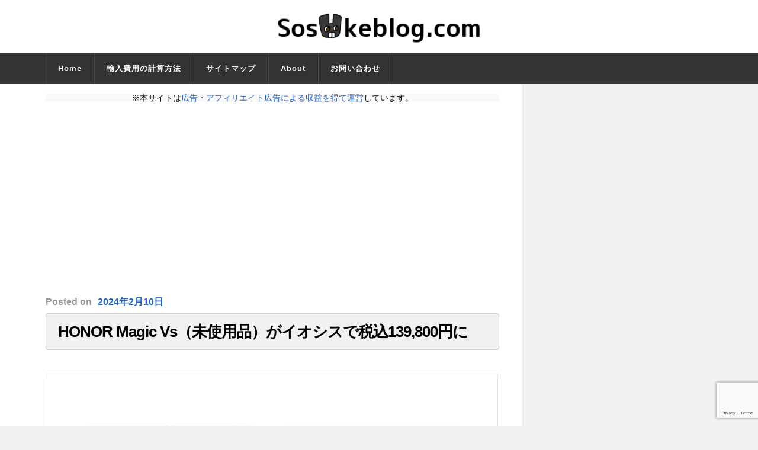

--- FILE ---
content_type: text/html; charset=UTF-8
request_url: https://sosukeblog.com/2024/02/10/111795/
body_size: 17210
content:
<!DOCTYPE html>

<html class="no-js" lang="ja">

	<head profile="http://gmpg.org/xfn/11">
		
		<meta http-equiv="Content-Type" content="text/html; charset=UTF-8" />
		<meta name="viewport" content="width=device-width, initial-scale=1.0, maximum-scale=1.0" >
		 
		<title>HONOR Magic Vs（未使用品）がイオシスで税込139,800円に &#8211; そうすけブログ.com</title>
<meta name='robots' content='max-image-preview:large' />
	<style>img:is([sizes="auto" i], [sizes^="auto," i]) { contain-intrinsic-size: 3000px 1500px }</style>
	<script>document.documentElement.className = document.documentElement.className.replace("no-js","js");</script>
<link rel="alternate" type="application/rss+xml" title="そうすけブログ.com &raquo; フィード" href="https://sosukeblog.com/feed/" />
<link rel="alternate" type="application/rss+xml" title="そうすけブログ.com &raquo; コメントフィード" href="https://sosukeblog.com/comments/feed/" />
<script type="text/javascript">
/* <![CDATA[ */
window._wpemojiSettings = {"baseUrl":"https:\/\/s.w.org\/images\/core\/emoji\/16.0.1\/72x72\/","ext":".png","svgUrl":"https:\/\/s.w.org\/images\/core\/emoji\/16.0.1\/svg\/","svgExt":".svg","source":{"concatemoji":"https:\/\/sosukeblog.com\/wp-includes\/js\/wp-emoji-release.min.js?ver=6.8.3"}};
/*! This file is auto-generated */
!function(s,n){var o,i,e;function c(e){try{var t={supportTests:e,timestamp:(new Date).valueOf()};sessionStorage.setItem(o,JSON.stringify(t))}catch(e){}}function p(e,t,n){e.clearRect(0,0,e.canvas.width,e.canvas.height),e.fillText(t,0,0);var t=new Uint32Array(e.getImageData(0,0,e.canvas.width,e.canvas.height).data),a=(e.clearRect(0,0,e.canvas.width,e.canvas.height),e.fillText(n,0,0),new Uint32Array(e.getImageData(0,0,e.canvas.width,e.canvas.height).data));return t.every(function(e,t){return e===a[t]})}function u(e,t){e.clearRect(0,0,e.canvas.width,e.canvas.height),e.fillText(t,0,0);for(var n=e.getImageData(16,16,1,1),a=0;a<n.data.length;a++)if(0!==n.data[a])return!1;return!0}function f(e,t,n,a){switch(t){case"flag":return n(e,"\ud83c\udff3\ufe0f\u200d\u26a7\ufe0f","\ud83c\udff3\ufe0f\u200b\u26a7\ufe0f")?!1:!n(e,"\ud83c\udde8\ud83c\uddf6","\ud83c\udde8\u200b\ud83c\uddf6")&&!n(e,"\ud83c\udff4\udb40\udc67\udb40\udc62\udb40\udc65\udb40\udc6e\udb40\udc67\udb40\udc7f","\ud83c\udff4\u200b\udb40\udc67\u200b\udb40\udc62\u200b\udb40\udc65\u200b\udb40\udc6e\u200b\udb40\udc67\u200b\udb40\udc7f");case"emoji":return!a(e,"\ud83e\udedf")}return!1}function g(e,t,n,a){var r="undefined"!=typeof WorkerGlobalScope&&self instanceof WorkerGlobalScope?new OffscreenCanvas(300,150):s.createElement("canvas"),o=r.getContext("2d",{willReadFrequently:!0}),i=(o.textBaseline="top",o.font="600 32px Arial",{});return e.forEach(function(e){i[e]=t(o,e,n,a)}),i}function t(e){var t=s.createElement("script");t.src=e,t.defer=!0,s.head.appendChild(t)}"undefined"!=typeof Promise&&(o="wpEmojiSettingsSupports",i=["flag","emoji"],n.supports={everything:!0,everythingExceptFlag:!0},e=new Promise(function(e){s.addEventListener("DOMContentLoaded",e,{once:!0})}),new Promise(function(t){var n=function(){try{var e=JSON.parse(sessionStorage.getItem(o));if("object"==typeof e&&"number"==typeof e.timestamp&&(new Date).valueOf()<e.timestamp+604800&&"object"==typeof e.supportTests)return e.supportTests}catch(e){}return null}();if(!n){if("undefined"!=typeof Worker&&"undefined"!=typeof OffscreenCanvas&&"undefined"!=typeof URL&&URL.createObjectURL&&"undefined"!=typeof Blob)try{var e="postMessage("+g.toString()+"("+[JSON.stringify(i),f.toString(),p.toString(),u.toString()].join(",")+"));",a=new Blob([e],{type:"text/javascript"}),r=new Worker(URL.createObjectURL(a),{name:"wpTestEmojiSupports"});return void(r.onmessage=function(e){c(n=e.data),r.terminate(),t(n)})}catch(e){}c(n=g(i,f,p,u))}t(n)}).then(function(e){for(var t in e)n.supports[t]=e[t],n.supports.everything=n.supports.everything&&n.supports[t],"flag"!==t&&(n.supports.everythingExceptFlag=n.supports.everythingExceptFlag&&n.supports[t]);n.supports.everythingExceptFlag=n.supports.everythingExceptFlag&&!n.supports.flag,n.DOMReady=!1,n.readyCallback=function(){n.DOMReady=!0}}).then(function(){return e}).then(function(){var e;n.supports.everything||(n.readyCallback(),(e=n.source||{}).concatemoji?t(e.concatemoji):e.wpemoji&&e.twemoji&&(t(e.twemoji),t(e.wpemoji)))}))}((window,document),window._wpemojiSettings);
/* ]]> */
</script>
<style id='wp-emoji-styles-inline-css' type='text/css'>

	img.wp-smiley, img.emoji {
		display: inline !important;
		border: none !important;
		box-shadow: none !important;
		height: 1em !important;
		width: 1em !important;
		margin: 0 0.07em !important;
		vertical-align: -0.1em !important;
		background: none !important;
		padding: 0 !important;
	}
</style>
<link rel='stylesheet' id='wp-block-library-css' href='https://sosukeblog.com/wp-includes/css/dist/block-library/style.min.css?ver=6.8.3' type='text/css' media='all' />
<style id='classic-theme-styles-inline-css' type='text/css'>
/*! This file is auto-generated */
.wp-block-button__link{color:#fff;background-color:#32373c;border-radius:9999px;box-shadow:none;text-decoration:none;padding:calc(.667em + 2px) calc(1.333em + 2px);font-size:1.125em}.wp-block-file__button{background:#32373c;color:#fff;text-decoration:none}
</style>
<style id='global-styles-inline-css' type='text/css'>
:root{--wp--preset--aspect-ratio--square: 1;--wp--preset--aspect-ratio--4-3: 4/3;--wp--preset--aspect-ratio--3-4: 3/4;--wp--preset--aspect-ratio--3-2: 3/2;--wp--preset--aspect-ratio--2-3: 2/3;--wp--preset--aspect-ratio--16-9: 16/9;--wp--preset--aspect-ratio--9-16: 9/16;--wp--preset--color--black: #000000;--wp--preset--color--cyan-bluish-gray: #abb8c3;--wp--preset--color--white: #ffffff;--wp--preset--color--pale-pink: #f78da7;--wp--preset--color--vivid-red: #cf2e2e;--wp--preset--color--luminous-vivid-orange: #ff6900;--wp--preset--color--luminous-vivid-amber: #fcb900;--wp--preset--color--light-green-cyan: #7bdcb5;--wp--preset--color--vivid-green-cyan: #00d084;--wp--preset--color--pale-cyan-blue: #8ed1fc;--wp--preset--color--vivid-cyan-blue: #0693e3;--wp--preset--color--vivid-purple: #9b51e0;--wp--preset--gradient--vivid-cyan-blue-to-vivid-purple: linear-gradient(135deg,rgba(6,147,227,1) 0%,rgb(155,81,224) 100%);--wp--preset--gradient--light-green-cyan-to-vivid-green-cyan: linear-gradient(135deg,rgb(122,220,180) 0%,rgb(0,208,130) 100%);--wp--preset--gradient--luminous-vivid-amber-to-luminous-vivid-orange: linear-gradient(135deg,rgba(252,185,0,1) 0%,rgba(255,105,0,1) 100%);--wp--preset--gradient--luminous-vivid-orange-to-vivid-red: linear-gradient(135deg,rgba(255,105,0,1) 0%,rgb(207,46,46) 100%);--wp--preset--gradient--very-light-gray-to-cyan-bluish-gray: linear-gradient(135deg,rgb(238,238,238) 0%,rgb(169,184,195) 100%);--wp--preset--gradient--cool-to-warm-spectrum: linear-gradient(135deg,rgb(74,234,220) 0%,rgb(151,120,209) 20%,rgb(207,42,186) 40%,rgb(238,44,130) 60%,rgb(251,105,98) 80%,rgb(254,248,76) 100%);--wp--preset--gradient--blush-light-purple: linear-gradient(135deg,rgb(255,206,236) 0%,rgb(152,150,240) 100%);--wp--preset--gradient--blush-bordeaux: linear-gradient(135deg,rgb(254,205,165) 0%,rgb(254,45,45) 50%,rgb(107,0,62) 100%);--wp--preset--gradient--luminous-dusk: linear-gradient(135deg,rgb(255,203,112) 0%,rgb(199,81,192) 50%,rgb(65,88,208) 100%);--wp--preset--gradient--pale-ocean: linear-gradient(135deg,rgb(255,245,203) 0%,rgb(182,227,212) 50%,rgb(51,167,181) 100%);--wp--preset--gradient--electric-grass: linear-gradient(135deg,rgb(202,248,128) 0%,rgb(113,206,126) 100%);--wp--preset--gradient--midnight: linear-gradient(135deg,rgb(2,3,129) 0%,rgb(40,116,252) 100%);--wp--preset--font-size--small: 13px;--wp--preset--font-size--medium: 20px;--wp--preset--font-size--large: 36px;--wp--preset--font-size--x-large: 42px;--wp--preset--spacing--20: 0.44rem;--wp--preset--spacing--30: 0.67rem;--wp--preset--spacing--40: 1rem;--wp--preset--spacing--50: 1.5rem;--wp--preset--spacing--60: 2.25rem;--wp--preset--spacing--70: 3.38rem;--wp--preset--spacing--80: 5.06rem;--wp--preset--shadow--natural: 6px 6px 9px rgba(0, 0, 0, 0.2);--wp--preset--shadow--deep: 12px 12px 50px rgba(0, 0, 0, 0.4);--wp--preset--shadow--sharp: 6px 6px 0px rgba(0, 0, 0, 0.2);--wp--preset--shadow--outlined: 6px 6px 0px -3px rgba(255, 255, 255, 1), 6px 6px rgba(0, 0, 0, 1);--wp--preset--shadow--crisp: 6px 6px 0px rgba(0, 0, 0, 1);}:where(.is-layout-flex){gap: 0.5em;}:where(.is-layout-grid){gap: 0.5em;}body .is-layout-flex{display: flex;}.is-layout-flex{flex-wrap: wrap;align-items: center;}.is-layout-flex > :is(*, div){margin: 0;}body .is-layout-grid{display: grid;}.is-layout-grid > :is(*, div){margin: 0;}:where(.wp-block-columns.is-layout-flex){gap: 2em;}:where(.wp-block-columns.is-layout-grid){gap: 2em;}:where(.wp-block-post-template.is-layout-flex){gap: 1.25em;}:where(.wp-block-post-template.is-layout-grid){gap: 1.25em;}.has-black-color{color: var(--wp--preset--color--black) !important;}.has-cyan-bluish-gray-color{color: var(--wp--preset--color--cyan-bluish-gray) !important;}.has-white-color{color: var(--wp--preset--color--white) !important;}.has-pale-pink-color{color: var(--wp--preset--color--pale-pink) !important;}.has-vivid-red-color{color: var(--wp--preset--color--vivid-red) !important;}.has-luminous-vivid-orange-color{color: var(--wp--preset--color--luminous-vivid-orange) !important;}.has-luminous-vivid-amber-color{color: var(--wp--preset--color--luminous-vivid-amber) !important;}.has-light-green-cyan-color{color: var(--wp--preset--color--light-green-cyan) !important;}.has-vivid-green-cyan-color{color: var(--wp--preset--color--vivid-green-cyan) !important;}.has-pale-cyan-blue-color{color: var(--wp--preset--color--pale-cyan-blue) !important;}.has-vivid-cyan-blue-color{color: var(--wp--preset--color--vivid-cyan-blue) !important;}.has-vivid-purple-color{color: var(--wp--preset--color--vivid-purple) !important;}.has-black-background-color{background-color: var(--wp--preset--color--black) !important;}.has-cyan-bluish-gray-background-color{background-color: var(--wp--preset--color--cyan-bluish-gray) !important;}.has-white-background-color{background-color: var(--wp--preset--color--white) !important;}.has-pale-pink-background-color{background-color: var(--wp--preset--color--pale-pink) !important;}.has-vivid-red-background-color{background-color: var(--wp--preset--color--vivid-red) !important;}.has-luminous-vivid-orange-background-color{background-color: var(--wp--preset--color--luminous-vivid-orange) !important;}.has-luminous-vivid-amber-background-color{background-color: var(--wp--preset--color--luminous-vivid-amber) !important;}.has-light-green-cyan-background-color{background-color: var(--wp--preset--color--light-green-cyan) !important;}.has-vivid-green-cyan-background-color{background-color: var(--wp--preset--color--vivid-green-cyan) !important;}.has-pale-cyan-blue-background-color{background-color: var(--wp--preset--color--pale-cyan-blue) !important;}.has-vivid-cyan-blue-background-color{background-color: var(--wp--preset--color--vivid-cyan-blue) !important;}.has-vivid-purple-background-color{background-color: var(--wp--preset--color--vivid-purple) !important;}.has-black-border-color{border-color: var(--wp--preset--color--black) !important;}.has-cyan-bluish-gray-border-color{border-color: var(--wp--preset--color--cyan-bluish-gray) !important;}.has-white-border-color{border-color: var(--wp--preset--color--white) !important;}.has-pale-pink-border-color{border-color: var(--wp--preset--color--pale-pink) !important;}.has-vivid-red-border-color{border-color: var(--wp--preset--color--vivid-red) !important;}.has-luminous-vivid-orange-border-color{border-color: var(--wp--preset--color--luminous-vivid-orange) !important;}.has-luminous-vivid-amber-border-color{border-color: var(--wp--preset--color--luminous-vivid-amber) !important;}.has-light-green-cyan-border-color{border-color: var(--wp--preset--color--light-green-cyan) !important;}.has-vivid-green-cyan-border-color{border-color: var(--wp--preset--color--vivid-green-cyan) !important;}.has-pale-cyan-blue-border-color{border-color: var(--wp--preset--color--pale-cyan-blue) !important;}.has-vivid-cyan-blue-border-color{border-color: var(--wp--preset--color--vivid-cyan-blue) !important;}.has-vivid-purple-border-color{border-color: var(--wp--preset--color--vivid-purple) !important;}.has-vivid-cyan-blue-to-vivid-purple-gradient-background{background: var(--wp--preset--gradient--vivid-cyan-blue-to-vivid-purple) !important;}.has-light-green-cyan-to-vivid-green-cyan-gradient-background{background: var(--wp--preset--gradient--light-green-cyan-to-vivid-green-cyan) !important;}.has-luminous-vivid-amber-to-luminous-vivid-orange-gradient-background{background: var(--wp--preset--gradient--luminous-vivid-amber-to-luminous-vivid-orange) !important;}.has-luminous-vivid-orange-to-vivid-red-gradient-background{background: var(--wp--preset--gradient--luminous-vivid-orange-to-vivid-red) !important;}.has-very-light-gray-to-cyan-bluish-gray-gradient-background{background: var(--wp--preset--gradient--very-light-gray-to-cyan-bluish-gray) !important;}.has-cool-to-warm-spectrum-gradient-background{background: var(--wp--preset--gradient--cool-to-warm-spectrum) !important;}.has-blush-light-purple-gradient-background{background: var(--wp--preset--gradient--blush-light-purple) !important;}.has-blush-bordeaux-gradient-background{background: var(--wp--preset--gradient--blush-bordeaux) !important;}.has-luminous-dusk-gradient-background{background: var(--wp--preset--gradient--luminous-dusk) !important;}.has-pale-ocean-gradient-background{background: var(--wp--preset--gradient--pale-ocean) !important;}.has-electric-grass-gradient-background{background: var(--wp--preset--gradient--electric-grass) !important;}.has-midnight-gradient-background{background: var(--wp--preset--gradient--midnight) !important;}.has-small-font-size{font-size: var(--wp--preset--font-size--small) !important;}.has-medium-font-size{font-size: var(--wp--preset--font-size--medium) !important;}.has-large-font-size{font-size: var(--wp--preset--font-size--large) !important;}.has-x-large-font-size{font-size: var(--wp--preset--font-size--x-large) !important;}
:where(.wp-block-post-template.is-layout-flex){gap: 1.25em;}:where(.wp-block-post-template.is-layout-grid){gap: 1.25em;}
:where(.wp-block-columns.is-layout-flex){gap: 2em;}:where(.wp-block-columns.is-layout-grid){gap: 2em;}
:root :where(.wp-block-pullquote){font-size: 1.5em;line-height: 1.6;}
</style>
<link rel='stylesheet' id='contact-form-7-css' href='https://sosukeblog.com/wp-content/plugins/contact-form-7/includes/css/styles.css?ver=6.1' type='text/css' media='all' />
<link rel='stylesheet' id='toc-screen-css' href='https://sosukeblog.com/wp-content/plugins/table-of-contents-plus/screen.min.css?ver=2411.1' type='text/css' media='all' />
<style id='toc-screen-inline-css' type='text/css'>
div#toc_container {width: 75%;}
</style>
<link rel='stylesheet' id='rowling_googleFonts-css' href='//fonts.googleapis.com/css?family=Lato%3A400%2C700%2C900%2C400italic%2C700italic%7CMerriweather%3A700%2C900%2C400italic&#038;ver=6.8.3' type='text/css' media='all' />
<link rel='stylesheet' id='rowling_fontawesome-css' href='https://sosukeblog.com/wp-content/themes/rowling/fa/css/font-awesome.css?ver=6.8.3' type='text/css' media='all' />
<link rel='stylesheet' id='rowling_style-css' href='https://sosukeblog.com/wp-content/themes/rowling/style.css?ver=6.8.3' type='text/css' media='all' />
<script type="text/javascript" src="https://sosukeblog.com/wp-includes/js/jquery/jquery.min.js?ver=3.7.1" id="jquery-core-js"></script>
<script type="text/javascript" src="https://sosukeblog.com/wp-includes/js/jquery/jquery-migrate.min.js?ver=3.4.1" id="jquery-migrate-js"></script>
<link rel="https://api.w.org/" href="https://sosukeblog.com/wp-json/" /><link rel="alternate" title="JSON" type="application/json" href="https://sosukeblog.com/wp-json/wp/v2/posts/111795" /><link rel="EditURI" type="application/rsd+xml" title="RSD" href="https://sosukeblog.com/xmlrpc.php?rsd" />
<meta name="generator" content="WordPress 6.8.3" />
<link rel="canonical" href="https://sosukeblog.com/2024/02/10/111795/" />
<link rel='shortlink' href='https://sosukeblog.com/?p=111795' />
<link rel="alternate" title="oEmbed (JSON)" type="application/json+oembed" href="https://sosukeblog.com/wp-json/oembed/1.0/embed?url=https%3A%2F%2Fsosukeblog.com%2F2024%2F02%2F10%2F111795%2F" />
<link rel="alternate" title="oEmbed (XML)" type="text/xml+oembed" href="https://sosukeblog.com/wp-json/oembed/1.0/embed?url=https%3A%2F%2Fsosukeblog.com%2F2024%2F02%2F10%2F111795%2F&#038;format=xml" />
      
	      <!-- Customizer CSS --> 
	      
	      <style type="text/css">
	           	           	           
	           	           	           	           	           	           
	           	           	           	           	           	           	           	           
	           	           
	           	           	           	           	           	           	           	           	           	           				
	           	           	           	           				
	      </style> 
	      
	      <!--/Customizer CSS-->
	      
      <link rel="icon" href="https://sosukeblog.com/wp-content/uploads/2015/12/cropped-blog_header_clear-32x32.png" sizes="32x32" />
<link rel="icon" href="https://sosukeblog.com/wp-content/uploads/2015/12/cropped-blog_header_clear-192x192.png" sizes="192x192" />
<link rel="apple-touch-icon" href="https://sosukeblog.com/wp-content/uploads/2015/12/cropped-blog_header_clear-180x180.png" />
<meta name="msapplication-TileImage" content="https://sosukeblog.com/wp-content/uploads/2015/12/cropped-blog_header_clear-270x270.png" />
	
<script async src="//pagead2.googlesyndication.com/pagead/js/adsbygoogle.js"></script>
<script>
  (adsbygoogle = window.adsbygoogle || []).push({
    google_ad_client: "ca-pub-4255124100745205",
    enable_page_level_ads: true
  });
</script>

<!-- ここからOGP -->
<meta property="og:type" content="blog">
<meta property="og:description" content="">
<meta property="og:title" content="HONOR Magic Vs（未使用品）がイオシスで税込139,800円に">
<meta property="og:url" content="https://sosukeblog.com/2024/02/10/111795/">
<meta property="og:image" content="https://sosukeblog.com/wp-content/uploads/2024/01/20240101_001.jpg">
<meta property="og:site_name" content="そうすけブログ.com">
<meta property="fb:admins" content="100007674883436">
<meta property="fb:app_id" content="360422090803688">
<!-- ここまでOGP -->

<!-- Booking.comのメタタグここから -->
<meta name='B-verify' content='09f6389812f25587d51b0d57479bc8820f64a8d8' />
<!-- Booking.comのメタタグここまで -->


<!-- Google AdSense自動広告 のタグここから -->		
<script async src="//pagead2.googlesyndication.com/pagead/js/adsbygoogle.js"></script>
<script>
     (adsbygoogle = window.adsbygoogle || []).push({
          google_ad_client: "ca-pub-4255124100745205",
          enable_page_level_ads: true
     });
</script>
<!-- Google AdSense自動広告 のタグここまで -->
		
<!-- Google Analytics UA（〜2023年6月30日） のタグここから -->
<!-- Google tag (gtag.js) -->
<script async src="https://www.googletagmanager.com/gtag/js?id=UA-46638062-1"></script>
<script>
  window.dataLayer = window.dataLayer || [];
  function gtag(){dataLayer.push(arguments);}
  gtag('js', new Date());

  gtag('config', 'UA-46638062-1');
</script>
<!-- Google Analytics UA（〜2023年6月30日） のタグここまで -->
		
		
<!-- Google Analytics4（2023年7月1日〜） のタグここから -->
<!-- Google tag (gtag.js) -->
<script async src="https://www.googletagmanager.com/gtag/js?id=G-V8J2XC7422"></script>
<script>
  window.dataLayer = window.dataLayer || [];
  function gtag(){dataLayer.push(arguments);}
  gtag('js', new Date());

  gtag('config', 'G-V8J2XC7422');
</script>
<!-- Google Analytics4（2023年7月1日〜） のタグここまで -->

		
<!-- Microsoft Clarity のタグここから -->		
<script type="text/javascript">
    (function(c,l,a,r,i,t,y){
        c[a]=c[a]||function(){(c[a].q=c[a].q||[]).push(arguments)};
        t=l.createElement(r);t.async=1;t.src="https://www.clarity.ms/tag/"+i;
        y=l.getElementsByTagName(r)[0];y.parentNode.insertBefore(t,y);
    })(window, document, "clarity", "script", "6vkusfy9jr");
</script>
		<!-- Microsoft Clarity のタグここまで -->		

		
	</head>
	
	<body class="wp-singular post-template-default single single-post postid-111795 single-format-standard wp-theme-rowling has-featured-image">
		
				
		<div class="search-container">
			
			<div class="section-inner">
			
				<form method="get" class="search-form" id="search-form" action="https://sosukeblog.com/">
	<input type="search" class="search-field" placeholder="Search form" name="s" id="s" /> 
	<button type="submit" class="search-button"><div class="fa fw fa-search"></div></button>
</form>			
			</div> <!-- /section-inner -->
			
		</div> <!-- /search-container -->
		
		<div class="header-wrapper">
		
			<div class="header">
					
				<div class="section-inner">
				
									
				        <a class="blog-logo" href='https://sosukeblog.com/' title='そうすけブログ.com &mdash; ガジェットを買い漁って楽しむ人のためのブログ' rel='home'>
				        	<img src='https://sosukeblog.com/wp-content/uploads/2016/02/Screenshot-2016-02-14-at-05.37.35.png' alt='そうすけブログ.com'>
				        </a>
				
										
					<div class="nav-toggle">
						
						<div class="bars">
							<div class="bar"></div>
							<div class="bar"></div>
							<div class="bar"></div>
						</div>
						
					</div> <!-- /nav-toggle -->
				
				</div> <!-- /section-inner -->
				
			</div> <!-- /header -->
			
			<div class="navigation">
				
				<div class="section-inner">
					
					<ul class="primary-menu">
						
						<li id="menu-item-6337" class="menu-item menu-item-type-custom menu-item-object-custom menu-item-home menu-item-6337"><a href="https://sosukeblog.com">Home</a></li>
<li id="menu-item-21004" class="menu-item menu-item-type-custom menu-item-object-custom menu-item-21004"><a href="https://sosukeblog.com/2016/03/16/20982/">輸入費用の計算方法</a></li>
<li id="menu-item-8479" class="menu-item menu-item-type-post_type menu-item-object-page menu-item-8479"><a href="https://sosukeblog.com/sitemap/">サイトマップ</a></li>
<li id="menu-item-8483" class="menu-item menu-item-type-post_type menu-item-object-page menu-item-8483"><a href="https://sosukeblog.com/about-sosukeblog/">About</a></li>
<li id="menu-item-20808" class="menu-item menu-item-type-post_type menu-item-object-page menu-item-20808"><a href="https://sosukeblog.com/contact-form/">お問い合わせ</a></li>
															
					</ul>
					
					<div class="clear"></div>
					
				</div>
				
			</div> <!-- /navigation -->
				
			<ul class="mobile-menu">
				
				<li class="menu-item menu-item-type-custom menu-item-object-custom menu-item-home menu-item-6337"><a href="https://sosukeblog.com">Home</a></li>
<li class="menu-item menu-item-type-custom menu-item-object-custom menu-item-21004"><a href="https://sosukeblog.com/2016/03/16/20982/">輸入費用の計算方法</a></li>
<li class="menu-item menu-item-type-post_type menu-item-object-page menu-item-8479"><a href="https://sosukeblog.com/sitemap/">サイトマップ</a></li>
<li class="menu-item menu-item-type-post_type menu-item-object-page menu-item-8483"><a href="https://sosukeblog.com/about-sosukeblog/">About</a></li>
<li class="menu-item menu-item-type-post_type menu-item-object-page menu-item-20808"><a href="https://sosukeblog.com/contact-form/">お問い合わせ</a></li>
				
			</ul> <!-- /mobile-menu -->
				
		</div> <!-- /header-wrapper --><div class="wrapper section-inner">

	<div class="content">
		
<!-- 広告・アフィリエイトリンクのに関する案内 ここから -->
<p style="background-color:#f9f9f9; text-align:center;">※本サイトは<a href="https://sosukeblog.com/about-sosukeblog/#affiliate" rel="noopener" target="_blank">広告・アフィリエイト広告による収益を得て運営</a>しています。</p>
<!-- 広告・アフィリエイトリンクのに関する案内 ここまで -->


						
<div class="single_g_ad_otitle">
<script async src="//pagead2.googlesyndication.com/pagead/js/adsbygoogle.js"></script>
<!-- R13_Rowling_記事ページ_記事タイトル直下（レスポンシブ） -->
<ins class="adsbygoogle"
     style="display:block"
     data-ad-client="ca-pub-4255124100745205"
     data-ad-slot="2315535373"
     data-ad-format="auto"></ins>
<script>
(adsbygoogle = window.adsbygoogle || []).push({});
</script>
</div>
								        
				
			<div id="post-111795" class="single post-111795 post type-post status-publish format-standard has-post-thumbnail hentry category-2721 tag-android tag-fri-nx9 tag-honor tag-honor-magic-vs tag-magicos tag-snapdragon-8-gen-1snapdragon-8-plus-gen-1 tag-usb-type-c tag-3263 tag-smartphone tag-triple-cam tag-punch-hole-design tag-foldable tag-576 tag-organic-light-emitting-diode-display tag-4442">

					<div class="post-meta">
						<span class="resp">Posted</span><span class="post-meta-date"> on <a href="https://sosukeblog.com/2024/02/10/111795/">2024年2月10日</a></span> 											</div> <!-- /post-meta -->

				<div class="post-header">
															
											
					    <h1 class="post-title"><a href="https://sosukeblog.com/2024/02/10/111795/" title="HONOR Magic Vs（未使用品）がイオシスで税込139,800円に">HONOR Magic Vs（未使用品）がイオシスで税込139,800円に</a></h1>
					    
										
					
				</div> <!-- /post-header -->

				<div class="clear"></div>
									
				<div class="post-inner">

						
						<div class="post-content">
						
							<p><img fetchpriority="high" decoding="async" src="[data-uri]" data-src="https://sosukeblog.com/wp-content/uploads/2024/01/20240101_001.jpg" alt="HONOR Magic Vs Cyan" width="800" height="533" class="alignnone size-full wp-image-110629" srcset="https://sosukeblog.com/wp-content/uploads/2024/01/20240101_001.jpg 800w, https://sosukeblog.com/wp-content/uploads/2024/01/20240101_001-768x512.jpg 768w" sizes="(max-width: 800px) 100vw, 800px" /><noscript><img fetchpriority="high" decoding="async" src="https://sosukeblog.com/wp-content/uploads/2024/01/20240101_001.jpg" alt="HONOR Magic Vs Cyan" width="800" height="533" class="alignnone size-full wp-image-110629" srcset="https://sosukeblog.com/wp-content/uploads/2024/01/20240101_001.jpg 800w, https://sosukeblog.com/wp-content/uploads/2024/01/20240101_001-768x512.jpg 768w" sizes="(max-width: 800px) 100vw, 800px" /></noscript></p>
<p>中古スマホやタブレットの販売店・<span style="font-weight:bold;">イオシスにて「HONOR Magic Vs」の未使用品が税込価格139,800円に値下げし割引販売</span>されています。</p>
<p><span style="font-weight:bold;">発売から8ヶ月で57,000円安くなりました。</span>通販利用による配送料を加味しても、<span style="font-weight:bold;">海外現地向けの<span style="text-decoration:underline;">税なし価格</span>からさらに51,000円前後安い特価で入手可能</span>です。</p>
<div id="toc_container" class="toc_white no_bullets"><p class="toc_title">記事の目次</p><ul class="toc_list"><li><a href="#i"><span class="toc_number toc_depth_1">1</span> 価格情報</a></li><li><a href="#i-2"><span class="toc_number toc_depth_1">2</span> 製品情報</a><ul><li><a href="#HONOR_Magic_Vs"><span class="toc_number toc_depth_2">2.1</span> 「HONOR Magic Vs」の特徴</a></li><li><a href="#HONOR_Magic_Vs-2"><span class="toc_number toc_depth_2">2.2</span> 「HONOR Magic Vs」の技術仕様</a></li></ul></li><li><a href="#i-3"><span class="toc_number toc_depth_1">3</span> 補足情報</a><ul><li><a href="#i-4"><span class="toc_number toc_depth_2">3.1</span> イオシス通販利用のながれ</a></li></ul></li></ul></div>


<div class="single_g_ad">
<p>SPONSORED LINK</p>
<script async src="//pagead2.googlesyndication.com/pagead/js/adsbygoogle.js"></script>
<!-- R14_Rowling_記事ページ_記事中（レスポンシブ） -->
<ins class="adsbygoogle"
     style="display:block"
     data-ad-client="ca-pub-4255124100745205"
     data-ad-slot="5269001770"
     data-ad-format="rectangle"></ins>
<script>
(adsbygoogle = window.adsbygoogle || []).push({});
</script>
</div>
<h2><span id="i">価格情報</span></h2>
<p>イオシスで値下げ販売されているのはHONOR Magic Vs（型番：FRI-NX9）の未使用品。</p>
<p>当該商品は香港仕向けでグローバル仕様のSIMフリー製品。</p>
<p>12GBのシステムメモリや512GBの内蔵ストレージ、nanoSIMサイズの物理SIMカードスロットを2つ搭載します。</p>
<p>「在庫あり」となっている本体カラーはCyan（シアン）。</p>
<p>当記事作成時点での在庫数量は1個です。</p>
<p>2024年2月10日（土）時点における価格設定は、<span style="font-weight:bold;">販売価格が139,800円（消費税込み）。</span><a href="https://sosukeblog.com/2023/06/13/103689/" rel="noopener" target="_blank">2023年6月の初回入荷時</a>は税込み196,800円で販売されており、<span style="font-weight:bold;">発売から8ヶ月で57,000円安くなりました。</span></p>
<p>通販利用時には別途配送料（640円）がかかり、<span style="font-weight:bold;">購入費用の総額は140,440円</span>です。</p>
<p>参考までに、HONOR Magic Vs（型番：FRI-NX9）の香港市場向け価格は<span style="text-decoration:underline;">税なし</span>でHKD9,999（約191,300円）。</p>
<p>値下げにより、<span style="font-weight:bold;">イオシス通販を利用して購入する場合、海外現地向けの<span style="text-decoration:underline;">税なし価格</span>からさらに51,000円前後安い特価で入手可能</span>になりました。</p>
<p>なお未使用品として販売されていますが、動作確認のため、商品はパッケージ開封と通電（電源投入）が済んだ状態とのこと。<span style="font-weight:bold;">ACアダプタが欠品（またはPSEマークなしにつき“欠品扱い”として案内）</span>しています。また<span style="font-weight:bold;">上記価格にはイオシスによる6ヶ月の商品保証が含まれます。</span></p>
<p>上記の価格や在庫状況は2024年2月10日（土）の9時00分の時点のものであり、変更される場合があります。本商品の購入においては、購入時点で商品ページに表示されている価格が適用されます。</p>
<div class="package"><span style="text-decoration:underline;">★イオシス（IOSYS）の商品ページはこちら</span><br /><a href="https://px.a8.net/svt/ejp?a8mat=2HYN13+941V3M+ZFU+BW8O2&#038;a8ejpredirect=https%3A%2F%2Fiosys.co.jp%2Fitems%3Fq%3DFRI-NX9%26cond%3Dnew%26sort%3Dl" rel="nofollow">イオシス | HONOR Magic Vs（FRI-NX9）</a><img decoding="async" border="0" width="1" height="1" src="[data-uri]" data-src="https://www16.a8.net/0.gif?a8mat=2HYN13+941V3M+ZFU+BW8O2" alt=""><noscript><img decoding="async" border="0" width="1" height="1" src="https://www16.a8.net/0.gif?a8mat=2HYN13+941V3M+ZFU+BW8O2" alt=""></noscript></div>
<p>（Source：<a href="https://px.a8.net/svt/ejp?a8mat=2HYN13+941V3M+ZFU+BW8O2&#038;a8ejpredirect=https%3A%2F%2Fiosys.co.jp%2Fitems%3Fq%3DFRI-NX9%26cond%3Dnew%26sort%3Dl" rel="noopener noreferrer" target="_blank">イオシス</a>）</p>
<h2><span id="i-2">製品情報</span></h2>
<h3><span id="HONOR_Magic_Vs">「HONOR Magic Vs」の特徴</span></h3>
<p>HONOR Magic Vs（オーナー マジック ブイエス）は2022年11月にHonor Device（オーナーデバイス。栄耀終端）が中国本土市場向け、2023年2月にはグローバル市場向けにも発表していた“フォルダブルスマートフォン”（折りたたみ型スマートフォン）。</p>
<p>2024年2月10日（土）現在、日本では未発売の製品です。</p>
<p>展開した状態にて、前面（内側）にはアスペクト比（縦横比）が10.3:9で、7.9インチ（2272×1984ドット）の有機ELディスプレイを搭載。背面（外側）にもアスペクト比が21.3:9で、6.45インチ（2560×1080ドット）の有機ELディスプレイを搭載します。</p>
<p>映像などを大画面で楽しみたい場合は本体を展開して7.9インチのインナースクリーン（メインスクリーン）を使う、片手で操作したい場合には折りたたんだ状態で6.45インチのアウタースクリーン（カバースクリーン）を使う、といった“シーンに応じた使い分け”が可能です。</p>
<p>インナースクリーンが最大リフレッシュレート90Hz（=1秒間に最大90回の表示書き換え）、アウタースクリーンは最大リフレッシュレート120Hzの高速駆動に対応。残像感を抑えた滑らかな映像描画が可能です。</p>
<p>出荷時点でのソフトウェアバージョンは販売地域により異なります。香港を含むグローバル仕様の製品ではAndroid 13がベースのMagicOS 7.1です。</p>
<p>チップセットはQualcomm（クアルコム）のSnapdragon 8+ Gen 1（Snapdragon 8 Plus Gen 1）モバイルプラットフォームを搭載します。</p>
<p>内蔵するバッテリーの容量は5,000mAh。</p>
<p>充電時などに使用する外部入出力端子の形状はUSB Type-Cです。</p>
<p>最大66W入力の有線急速充電に対応しており、互換性のある充電機器なら充電時間を短縮できます。</p>
<p>アウトカメラは超広角+広角+望遠のトリプル設計（3眼設計）。超広角カメラが5,000万画素のイメージセンサーにf/2.0のレンズ、広角カメラが5,400万画素のセンサーにf/1.9のレンズ、望遠カメラは800万画素のセンサーにf/2.4のレンズという構成です。</p>
<p>超広角カメラの画角は122度。マクロ撮影もサポートしており、2.5cm（2.5センチメートル）の至近距離から被写体の細部を大きくくっきり記録することも可能です。</p>
<p>望遠カメラの望遠倍率は（広角カメラ比で）光学3倍ズーム相当です。望遠倍率はデジタルズームを使えば最大30倍まで上げられます。</p>
<p>インカメラはインナースクリーン内（右上の位置）およびアウタースクリーン内（中央上の位置）の2箇所に穴あきデザインで搭載。いずれもシングル設計（単眼設計）で、1,600万画素のイメージセンサーにf/2.45のレンズという組み合わせです。</p>
<p>端末のロック解除などに使える生体認証機能として、側面（右の位置）にあるセンサーでの指紋認証、インカメラによる顔認証をサポートします。</p>
<div class="package"><span style="text-decoration:underline;">★イオシス（IOSYS）の商品ページはこちら</span><br /><a href="https://px.a8.net/svt/ejp?a8mat=2HYN13+941V3M+ZFU+BW8O2&#038;a8ejpredirect=https%3A%2F%2Fiosys.co.jp%2Fitems%3Fq%3DFRI-NX9%26cond%3Dnew%26sort%3Dl" rel="nofollow">イオシス | HONOR Magic Vs（FRI-NX9）</a><img decoding="async" border="0" width="1" height="1" src="[data-uri]" data-src="https://www16.a8.net/0.gif?a8mat=2HYN13+941V3M+ZFU+BW8O2" alt=""><noscript><img decoding="async" border="0" width="1" height="1" src="https://www16.a8.net/0.gif?a8mat=2HYN13+941V3M+ZFU+BW8O2" alt=""></noscript></div>
<h3><span id="HONOR_Magic_Vs-2">「HONOR Magic Vs」の技術仕様</span></h3>
<p><a href="https://www.hihonor.com/hk/phones/honor-magic-vs/spec/" rel="noopener" target="_blank">Honor公式サイトの香港向け製品ページ</a>などにて確認できる、HONOR Magic Vs（型番：FRI-NX9）のおもな仕様情報は次のとおり。</p>
<table id="spec-responsive">
<caption>HONOR Magic Vs（FRI-NX9）のスペック表</caption>
<tbody>
<tr>
<th colspan="3">外寸と重量</th>
</tr>
<tr>
<td colspan="2" class="index-common">サイズ<br />(展開時)</td>
<td>
<ul>
<li>高さ<br />160.3mm</li>
<li>横幅<br />141.5mm</li>
<li>厚さ<br />6.1mm</li>
</ul>
</td>
</tr>
<tr>
<td colspan="2" class="index-common">サイズ<br />(折畳時)</td>
<td>
<ul>
<li>高さ<br />160.3mm</li>
<li>横幅<br />72.6mm</li>
<li>厚さ<br />12.9mm</li>
</ul>
</td>
</tr>
<tr>
<td colspan="2" class="index-common">重さ</td>
<td>267g</td>
</tr>
<tr>
<th colspan="3">システム</th>
</tr>
<tr>
<td colspan="2" class="index-common">OS</td>
<td>MagicOS 7.1 based on Android 13</td>
</tr>
<tr>
<td colspan="2" class="index-common">SoC</td>
<td>Qualcomm Snapdragon 8+ Gen 1<br />Octa-Core（8コア）</p>
<ul>
<li>3.0GHz × 1</li>
<li>2.5GHz × 3</li>
<li>1.8GHz × 4</li>
</ul>
<p>（<a href="https://sosukeblog.com/2015/05/23/11222/" rel="noopener" target="_blank">※Snapdragon モバイルプラットフォームシリーズの仕様一覧</a>）</td>
</tr>
<tr>
<td colspan="2" class="index-common">RAM</td>
<td>12GB</td>
</tr>
<tr>
<td colspan="2" class="index-common">ROM</td>
<td>512GB</td>
</tr>
<tr>
<td colspan="2" class="index-common">外部ストレージ</td>
<td>非対応</td>
</tr>
<tr>
<td colspan="2" class="index-common">バッテリー容量</td>
<td>5,000mAh</td>
</tr>
<tr>
<th colspan="3">ディスプレイ</th>
</tr>
<tr>
<td colspan="2" class="index-common">大きさ</td>
<td>
<ul>
<li>インナースクリーン<br />7.9インチ</li>
<li>アウタースクリーン<br />6.45インチ</li>
</ul>
</td>
</tr>
<tr>
<td colspan="2" class="index-common">解像度</td>
<td>
<ul>
<li>インナースクリーン<br />2272×1984ドット</li>
<li>アウタースクリーン<br />2560×1080ドット</li>
</ul>
</td>
</tr>
<tr>
<td colspan="2" class="index-common">種類</td>
<td>
<ul>
<li>インナースクリーン<br />Foldable OLED</li>
<li>アウタースクリーン<br />OLED</li>
</ul>
</td>
</tr>
<tr>
<th colspan="3">カメラ</th>
</tr>
<tr>
<td colspan="2" class="index-common">背面カメラ</td>
<td>トリプルカメラ</p>
<ul>
<li>超広角カメラ：5,000万画素</li>
<li>広角カメラ：5,400万画素</li>
<li>望遠カメラ：800万画素</li>
</ul>
</td>
</tr>
<tr>
<td colspan="2" class="index-common">前面カメラ<br />(内側)</td>
<td>シングルカメラ</p>
<ul>
<li>1,600万画素</li>
</ul>
</td>
</tr>
<tr>
<td colspan="2" class="index-common">前面カメラ<br />(外側)</td>
<td>シングルカメラ</p>
<ul>
<li>1,600万画素</li>
</ul>
</td>
</tr>
<tr>
<th colspan="3">SIMカード</th>
</tr>
<tr>
<td colspan="2" class="index-common">種類</td>
<td>
<ul>
<li>nanoSIM × 2</li>
</ul>
</td>
</tr>
<tr>
<th colspan="3">通信機能（モバイル）</th>
</tr>
<tr>
<td rowspan=2" class="index-common">5G</td>
<td>FR1</td>
<td>
n1<br />
n2<br />
n3<br />
n5<br />
n7<br />
n8<br />
n20<br />
n28<br />
n38<br />
n40<br />
n41<br />
n66<br />
n71<br />
n77<br />
n78<br />
n79
</td>
</tr>
<tr>
<td>FR2</td>
<td>&#8211;</td>
</tr>
<tr>
<td rowspan="2" class="index-common">4G</td>
<td>FDD-LTE</td>
<td>
Band 1<br />
Band 2<br />
Band 3<br />
Band 4<br />
Band 5<br />
Band 7<br />
Band 8<br />
Band 12<br />
Band 13<br />
Band 17<br />
Band 18<br />
Band 19<br />
Band 20<br />
Band 25<br />
Band 26<br />
Band 28<br />
Band 32<br />
Band 66
</td>
</tr>
<tr>
<td>TD-LTE</td>
<td>
Band 34<br />
Band 38<br />
Band 39<br />
Band 40<br />
Band 41
</td>
</tr>
<tr>
<td>3G</td>
<td>WCDMA<br />(UMTS)</td>
<td>
Band 1<br />
Band 2<br />
Band 4<br />
Band 5<br />
Band 6<br />
Band 8<br />
Band 19
</td>
</tr>
<tr>
<th colspan="3">通信機能（その他）</th>
</tr>
<tr>
<td colspan="2" class="index-common">Wi-Fi</td>
<td>IEEE802.11 a/b/g/n/ac/ax<br />（2.4GHz／5GHz）</td>
</tr>
<tr>
<td colspan="2" class="index-common">Bluetooth</td>
<td>Version 5.2</td>
</tr>
<tr>
<th colspan="3">その他</th>
</tr>
<tr>
<td colspan="2" class="index-common">防塵防水</td>
<td>非対応</td>
</tr>
<tr>
<td colspan="2" class="index-common">おサイフケータイ</td>
<td>非対応</td>
</tr>
<tr>
<td colspan="2" class="index-common">フルセグ／ワンセグ</td>
<td>非対応</td>
</tr>
</tbody>
</table>
<div class="package"><span style="text-decoration:underline;">★イオシス（IOSYS）の商品ページはこちら</span><br /><a href="https://px.a8.net/svt/ejp?a8mat=2HYN13+941V3M+ZFU+BW8O2&#038;a8ejpredirect=https%3A%2F%2Fiosys.co.jp%2Fitems%3Fq%3DFRI-NX9%26cond%3Dnew%26sort%3Dl" rel="nofollow">イオシス | HONOR Magic Vs（FRI-NX9）</a><img decoding="async" border="0" width="1" height="1" src="[data-uri]" data-src="https://www16.a8.net/0.gif?a8mat=2HYN13+941V3M+ZFU+BW8O2" alt=""><noscript><img decoding="async" border="0" width="1" height="1" src="https://www16.a8.net/0.gif?a8mat=2HYN13+941V3M+ZFU+BW8O2" alt=""></noscript></div>
<h2><span id="i-3">補足情報</span></h2>
<h3><span id="i-4">イオシス通販利用のながれ</span></h3>
<p>イオシスの通信販売サービスを利用するながれについては別記事でまとめています。はじめて利用するといった場合には、以下の関連記事も参考にどうぞ。</p>
<div class="package"><span style="text-decoration:underline;">関連記事</span><br /><a href="https://sosukeblog.com/2020/04/12/66821/" target="_blank" rel="noopener noreferrer">「けっこう安い。」のイオシスで通信販売を使ってみた。特徴や利用のながれを紹介</a></div>
<div id="kaereba">
<div class="cstmreba">
<div class="kaerebalink-box">
<div class="kaerebalink-image"><img decoding="async" src="[data-uri]" data-src="https://sosukeblog.com/wp-content/uploads/2024/01/20240101_002.jpg" style="border: none; max-height:200px;" /><noscript><img decoding="async" src="https://sosukeblog.com/wp-content/uploads/2024/01/20240101_002.jpg" style="border: none; max-height:200px;" /></noscript></div>
<div class="kaerebalink-info">
<div class="kaerebalink-name" style="font-weight:bold;">HONOR Magic Vs（FRI-NX9）</div>
<div class="kaerebalink-detail">Honor Device</div>
<div class="kaerebalink-link1">
<div class="shoplinketoren"><a href="https://px.a8.net/svt/ejp?a8mat=2NDWSK+8HFE42+3EIU+BW8O2&#038;a8ejpredirect=https%3A%2F%2Fjp.etoren.com%2Fsearch%3Fsearch%3DFRI-NX9" target="_blank" rel="noopener">ETORENで探す</a></div>
<div class="shoplinkiosys"><a href="https://px.a8.net/svt/ejp?a8mat=2HYN13+941V3M+ZFU+BW8O2&#038;a8ejpredirect=https%3A%2F%2Fiosys.co.jp%2Fitems%3Fq%3DFRI-NX9%26cond%3Dnew%26sort%3Dl" target="_blank" rel="noopener">イオシスで探す</a></div>
</div>
</div>
<div class="booklink-footer"></div>
</div>
</div>
</div>
							
													
						</div>
						
						<div class="clear"></div>
					
					
<div class="single_g_ad_bottom">
<p>SPONSORED LINK</p>
<script async src="//pagead2.googlesyndication.com/pagead/js/adsbygoogle.js"></script>
<!-- Rowling_記事下（レスポンシブ） -->
<ins class="adsbygoogle"
     style="display:block"
     data-ad-client="ca-pub-4255124100745205"
     data-ad-slot="1670506573"
     data-ad-format="rectangle"></ins>
<script>
(adsbygoogle = window.adsbygoogle || []).push({});
</script>
</div>

<div class="sns_bookmark_bottom">
<p>シェア・ブックマーク時にご活用ください</p>
<p>
	<ul>
		<li>
			<div class="sns_bookmark_twiter">
				<a href="https://twitter.com/share" class="twitter-share-button">Tweet</a> <script>!function(d,s,id){var js,fjs=d.getElementsByTagName(s)[0],p=/^http:/.test(d.location)?'http':'https';if(!d.getElementById(id)){js=d.createElement(s);js.id=id;js.src=p+'://platform.twitter.com/widgets.js';fjs.parentNode.insertBefore(js,fjs);}}(document, 'script', 'twitter-wjs');</script>
			</div>
		</li>

		<li>
			<div class="sns_bookmark_facebook">
				<div class="fb-like" data-layout="button" data-action="like" data-show-faces="true" data-share="false"></div>
			</div>
		</li>

		<li>
			<div class="sns_bookmark_pocket">
				<a data-pocket-label="pocket" data-pocket-count="none" class="pocket-btn" data-lang="en"></a>
				<script type="text/javascript">!function(d,i){if(!d.getElementById(i)){var j=d.createElement("script");j.id=i;j.src="https://widgets.getpocket.com/v1/j/btn.js?v=1";var w=d.getElementById(i);d.body.appendChild(j);}}(document,"pocket-btn-js");</script>
			</div>

		</li>

		<li>
			<div class="sns_bookmark_hatena">
				<a href="https://b.hatena.ne.jp/entry/" class="hatena-bookmark-button" data-hatena-bookmark-layout="standard-noballoon" data-hatena-bookmark-lang="ja" title="このエントリーをはてなブックマークに追加"><img src="https://b.st-hatena.com/images/entry-button/button-only@2x.png" alt="このエントリーをはてなブックマークに追加" width="20" height="20" style="border: none;" /></a><script type="text/javascript" src="https://b.st-hatena.com/js/bookmark_button.js" charset="utf-8" async="async"></script>
			</div>
		</li>

	</ul>
</p>
</div>

										
						<div class="post-tags">
							
							<a href="https://sosukeblog.com/tag/android/" rel="tag">Android OS</a><a href="https://sosukeblog.com/tag/fri-nx9/" rel="tag">FRI-NX9</a><a href="https://sosukeblog.com/tag/honor/" rel="tag">Honor</a><a href="https://sosukeblog.com/tag/honor-magic-vs/" rel="tag">HONOR Magic Vs</a><a href="https://sosukeblog.com/tag/magicos/" rel="tag">MagicOS</a><a href="https://sosukeblog.com/tag/snapdragon-8-gen-1%ef%bc%88snapdragon-8-plus-gen-1%ef%bc%89/" rel="tag">Snapdragon 8+ Gen 1（Snapdragon 8 Plus Gen 1）</a><a href="https://sosukeblog.com/tag/usb-type-c/" rel="tag">USB Type-C</a><a href="https://sosukeblog.com/tag/%e3%82%a4%e3%82%aa%e3%82%b7%e3%82%b9/" rel="tag">イオシス</a><a href="https://sosukeblog.com/tag/smartphone/" rel="tag">スマートフォン</a><a href="https://sosukeblog.com/tag/triple-cam/" rel="tag">トリプルカメラ（3眼カメラ）</a><a href="https://sosukeblog.com/tag/punch-hole-design/" rel="tag">パンチホール（穴あきデザイン）</a><a href="https://sosukeblog.com/tag/foldable/" rel="tag">フォルダブル（折りたたみ）</a><a href="https://sosukeblog.com/tag/%e6%8c%87%e7%b4%8b%e8%aa%8d%e8%a8%bc/" rel="tag">指紋認証</a><a href="https://sosukeblog.com/tag/organic-light-emitting-diode-display/" rel="tag">有機ELディスプレイ</a><a href="https://sosukeblog.com/tag/%e9%a1%94%e8%aa%8d%e8%a8%bc/" rel="tag">顔認証</a>							
						</div>
					
																								
											<p class="post-categories">Category：<a href="https://sosukeblog.com/category/%e7%99%ba%e5%a3%b2%e3%83%bb%e4%be%a1%e6%a0%bc%e6%83%85%e5%a0%b1/" rel="category tag">発売・価格情報</a></p>
					

				</div> <!-- /post-inner -->
				
				<div class="clear"></div>
				
			</div> <!-- /post -->
										                        
	   	    

<!-- AdSense関連記事リンクの挿入 -->
<div class="single_g_ad_contents">
<script async src="//pagead2.googlesyndication.com/pagead/js/adsbygoogle.js"></script>
<!-- R90_Rowlings_記事下（関連コンテンツ） -->
<ins class="adsbygoogle"
     style="display:block"
     data-ad-client="ca-pub-4255124100745205"
     data-ad-slot="7130429775"
     data-ad-format="autorelaxed"></ins>
<script>
(adsbygoogle = window.adsbygoogle || []).push({});
</script>
</div>

<!-- 関連記事の表示（related.php の呼び出し） -->
<div id="related">
<h3>関連記事</h3>
<ul>
        <li>
            <h4>
                <a href="https://sosukeblog.com/2026/01/11/117194/" rel="bookmark" title="moto g power &#8211; 2026が米Amazonで発売。税別約47,500円">moto g power &#8211; 2026が米Amazonで発売。税別約47,500円</a>
            </h4>
        </li>
        <li>
            <h4>
                <a href="https://sosukeblog.com/2026/01/04/117190/" rel="bookmark" title="AQUOS R8 pro（公開市場版）の未使用品が税込69,800円に。イオシスで60%オフ">AQUOS R8 pro（公開市場版）の未使用品が税込69,800円に。イオシスで60%オフ</a>
            </h4>
        </li>
        <li>
            <h4>
                <a href="https://sosukeblog.com/2026/01/01/117188/" rel="bookmark" title="AQUOS R10が実質83,061円〜に。ヨドバシカメラで実質17%オフ">AQUOS R10が実質83,061円〜に。ヨドバシカメラで実質17%オフ</a>
            </h4>
        </li>
        <li>
            <h4>
                <a href="https://sosukeblog.com/2025/12/31/117184/" rel="bookmark" title="Xiaomi 14 Ultra（撮影キット付き）の未使用品が税込129,800円に。イオシスで35%オフ">Xiaomi 14 Ultra（撮影キット付き）の未使用品が税込129,800円に。イオシスで35%オフ</a>
            </h4>
        </li>
        <li>
            <h4>
                <a href="https://sosukeblog.com/2025/12/30/117180/" rel="bookmark" title="Simply B（未使用品）がイオシスに入荷。税込6,980円">Simply B（未使用品）がイオシスに入荷。税込6,980円</a>
            </h4>
        </li>
        <li>
            <h4>
                <a href="https://sosukeblog.com/2025/12/28/117177/" rel="bookmark" title="Xiaomi 14 Ultra（未使用品）が税込103,752円に。ゲオで48%オフ【12月31日まで】">Xiaomi 14 Ultra（未使用品）が税込103,752円に。ゲオで48%オフ【12月31日まで】</a>
            </h4>
        </li>
        <li>
            <h4>
                <a href="https://sosukeblog.com/2025/12/28/117173/" rel="bookmark" title="Xiaomi 15（未使用品）が税込80,982円に。ゲオで34%オフ【12月31日まで】">Xiaomi 15（未使用品）が税込80,982円に。ゲオで34%オフ【12月31日まで】</a>
            </h4>
        </li>
        <li>
            <h4>
                <a href="https://sosukeblog.com/2025/12/28/117171/" rel="bookmark" title="motorola razr 40（未使用品）が税込36,432円に。ゲオで71%オフ【12月31日まで】">motorola razr 40（未使用品）が税込36,432円に。ゲオで71%オフ【12月31日まで】</a>
            </h4>
        </li>
        <li>
            <h4>
                <a href="https://sosukeblog.com/2025/12/28/117168/" rel="bookmark" title="motorola edge 30 pro（未使用品）が税込29,800円に。イオシスで65%オフ">motorola edge 30 pro（未使用品）が税込29,800円に。イオシスで65%オフ</a>
            </h4>
        </li>
        <li>
            <h4>
                <a href="https://sosukeblog.com/2025/12/21/117166/" rel="bookmark" title="TCL NXTPAPER 60 Ultra（アクセサリ付）が税別約63,500円に。伊Amazonで24%オフ">TCL NXTPAPER 60 Ultra（アクセサリ付）が税別約63,500円に。伊Amazonで24%オフ</a>
            </h4>
        </li>
</ul>
</div>

	</div> <!-- /content -->
	
	<div class="sidebar">

	<div class="widget widget_execphp"><div class="widget-content">			<div class="execphpwidget"><script async src="//pagead2.googlesyndication.com/pagead/js/adsbygoogle.js"></script>
<!-- R01_Rowling_共通_サイドバー①（レスポンシブ） -->
<ins class="adsbygoogle"
     style="display:block"
     data-ad-client="ca-pub-4255124100745205"
     data-ad-slot="5321976977"
     data-ad-format="auto"></ins>
<script>
(adsbygoogle = window.adsbygoogle || []).push({});
</script></div>
		</div><div class="clear"></div></div><div class="widget widget_execphp"><div class="widget-content"><h3 class="widget-title">★購読はコチラから</h3>			<div class="execphpwidget"><div id="blog_subscribe">
<div id="blog_subscribe_feedly">
<p style="text-align: center;"><a href="https://feedly.com/i/subscription/feed%2Fhttps%3A%2F%2Fsosukeblog.com%2Ffeed%2F" target="blank"><img src="https://sosukeblog.com/wp-content/uploads/2016/02/feedly.svg" width="20" height="20"><span style="font-weight: bold;">Feedly</span> で購読する </a></p>
</div>
<div id="blog_subscribe_rss">
<p style="text-align: center;"><a href="https://sosukeblog.com/feed/" target="blank"><img src="https://sosukeblog.com/wp-content/uploads/2016/02/rss.svg" width="20" height="20"><span style="font-weight: bold;">RSS登録</span> で購読する </a></p>
</div>
<div id="blog_subscribe_facebook">
<p style="text-align: center;"><a href="https://www.facebook.com/sosukeblog/" target="blank"><img src="https://sosukeblog.com/wp-content/uploads/2016/02/facebook.svg" width="20" height="20"><span style="font-weight: bold;">Facebook</span> で購読する </a></p>
</div>
<div id="blog_subscribe_twitter">
<p style="text-align: center;"><a href="https://twitter.com/sosukeblog_com" target="blank"><img src="https://sosukeblog.com/wp-content/uploads/2016/02/X-white.svg" width="20" height="20"><span style="font-weight: bold;">X</span> で購読する </a></p>
</div>
<div id="blog_subscribe_bluesky">
<p style="text-align: center;"><a href="https://bsky.app/profile/sosukeblogcom.bsky.social" target="blank"><img src="https://sosukeblog.com/wp-content/uploads/2023/12/Bluesky_butterfly.svg" width="20" height="20"><span style="font-weight: bold;">Bluesky</span> で購読する </a></p>
</div>
<p><!--


<div id="blog_subscribe_push7">


<p style="text-align: center;"><a href="https://sosukeblogcom.app.push7.jp/" target="blank"><img src="https://sosukeblog.com/wp-content/uploads/2016/02/push7.png" width="20" height="20"><span style="font-weight: bold;">Push 7</span> で購読する </a></p>


</div>


--></p>
</div>
</div>
		</div><div class="clear"></div></div><div class="widget widget_execphp"><div class="widget-content"><h3 class="widget-title">★けっこう安い。「イオシス」</h3>			<div class="execphpwidget"><div class="side_sponsored_banner">
<a href="https://px.a8.net/svt/ejp?a8mat=2HYN13+941V3M+ZFU+62MDD" target="_blank" rel="nofollow"><br />
<img border="0" width="234" height="60" alt="" src="https://www22.a8.net/svt/bgt?aid=151101975551&wid=001&eno=01&mid=s00000004593001020000&mc=1"></a>
</div>
</div>
		</div><div class="clear"></div></div><div class="widget widget_execphp"><div class="widget-content"><h3 class="widget-title">★全品1年保証！海外通販「ETOREN」</h3>			<div class="execphpwidget"><div class="side_sponsored_banner">
<a href="https://px.a8.net/svt/ejp?a8mat=2NDWSK+8HFE42+3EIU+60H7L" target="_blank"><br />
<img border="0" width="300" height="250" alt="" src="https://www21.a8.net/svt/bgt?aid=160212548513&wid=001&eno=01&mid=s00000015879001010000&mc=1"></a><br />
<img border="0" width="1" height="1" src="https://www14.a8.net/0.gif?a8mat=2NDWSK+8HFE42+3EIU+60H7L" alt="">
</div>
</div>
		</div><div class="clear"></div></div><div class="widget widget_execphp"><div class="widget-content">			<div class="execphpwidget"><script async src="//pagead2.googlesyndication.com/pagead/js/adsbygoogle.js"></script>
<!-- R01_Rowling_共通_サイドバー②（レスポンシブ） -->
<ins class="adsbygoogle"
     style="display:block"
     data-ad-client="ca-pub-4255124100745205"
     data-ad-slot="2914167370"
     data-ad-format="auto"></ins>
<script>
(adsbygoogle = window.adsbygoogle || []).push({});
</script></div>
		</div><div class="clear"></div></div><div class="widget widget_execphp"><div class="widget-content"><h3 class="widget-title">★運営者プロフィール</h3>			<div class="execphpwidget"><div id="blog_author">
<div id="blog_author_pict">
<figure><img border="0" src="https://sosukeblog.com/wp-content/uploads/2020/11/picture_makihara.jpg" width="90" height="90" alt="そうすけ"></figure>
</div>
<div id="blog_author_name">
<p style="font-weight: bold; text-align:center;">名前：まきはら とよかず </p>
</div>
<div id="blog_author_info">
<p>ガジェットを追いかけながら、あちこちでいろいろと書いています。海外向けのスマートフォンをよく個人で輸入しています。</p>
</div>
<div id="blog_author_twitter">
<div id="blog_author_twitter_button">
<p style="text-align:center;"><a href="https://twitter.com/mkhr141jp" class="twitter-follow-button" data-show-count="false">Follow @mkhr141jp</a><br />
<script>!function(d,s,id){var js,fjs=d.getElementsByTagName(s)[0],p=/^http:/.test(d.location)?'http':'https';if(!d.getElementById(id)){js=d.createElement(s);js.id=id;js.src=p+'://platform.twitter.com/widgets.js';fjs.parentNode.insertBefore(js,fjs);}}(document, 'script', 'twitter-wjs');</script>
</p>
</div>
</div>
</div>
</div>
		</div><div class="clear"></div></div>
</div>	
	<div class="clear"></div>
	
</div> <!-- /wrapper -->
		
<div class="credits">
			
	<div class="section-inner">
		
		<a href="#" class="to-the-top" title="To the top"><div class="fa fw fa-arrow-up"></div></a>
		
		<p class="copyright">Copyright &copy; 2013-2026 そうすけブログ.com</p>
		
	</div>
	
</div> <!-- /credits -->

<script type="speculationrules">
{"prefetch":[{"source":"document","where":{"and":[{"href_matches":"\/*"},{"not":{"href_matches":["\/wp-*.php","\/wp-admin\/*","\/wp-content\/uploads\/*","\/wp-content\/*","\/wp-content\/plugins\/*","\/wp-content\/themes\/rowling\/*","\/*\\?(.+)"]}},{"not":{"selector_matches":"a[rel~=\"nofollow\"]"}},{"not":{"selector_matches":".no-prefetch, .no-prefetch a"}}]},"eagerness":"conservative"}]}
</script>
<script type="text/javascript" src="https://sosukeblog.com/wp-includes/js/dist/hooks.min.js?ver=4d63a3d491d11ffd8ac6" id="wp-hooks-js"></script>
<script type="text/javascript" src="https://sosukeblog.com/wp-includes/js/dist/i18n.min.js?ver=5e580eb46a90c2b997e6" id="wp-i18n-js"></script>
<script type="text/javascript" id="wp-i18n-js-after">
/* <![CDATA[ */
wp.i18n.setLocaleData( { 'text direction\u0004ltr': [ 'ltr' ] } );
/* ]]> */
</script>
<script type="text/javascript" src="https://sosukeblog.com/wp-content/plugins/contact-form-7/includes/swv/js/index.js?ver=6.1" id="swv-js"></script>
<script type="text/javascript" id="contact-form-7-js-translations">
/* <![CDATA[ */
( function( domain, translations ) {
	var localeData = translations.locale_data[ domain ] || translations.locale_data.messages;
	localeData[""].domain = domain;
	wp.i18n.setLocaleData( localeData, domain );
} )( "contact-form-7", {"translation-revision-date":"2025-06-27 09:47:49+0000","generator":"GlotPress\/4.0.1","domain":"messages","locale_data":{"messages":{"":{"domain":"messages","plural-forms":"nplurals=1; plural=0;","lang":"ja_JP"},"This contact form is placed in the wrong place.":["\u3053\u306e\u30b3\u30f3\u30bf\u30af\u30c8\u30d5\u30a9\u30fc\u30e0\u306f\u9593\u9055\u3063\u305f\u4f4d\u7f6e\u306b\u7f6e\u304b\u308c\u3066\u3044\u307e\u3059\u3002"],"Error:":["\u30a8\u30e9\u30fc:"]}},"comment":{"reference":"includes\/js\/index.js"}} );
/* ]]> */
</script>
<script type="text/javascript" id="contact-form-7-js-before">
/* <![CDATA[ */
var wpcf7 = {
    "api": {
        "root": "https:\/\/sosukeblog.com\/wp-json\/",
        "namespace": "contact-form-7\/v1"
    }
};
var wpcf7 = {
    "api": {
        "root": "https:\/\/sosukeblog.com\/wp-json\/",
        "namespace": "contact-form-7\/v1"
    }
};
/* ]]> */
</script>
<script type="text/javascript" src="https://sosukeblog.com/wp-content/plugins/contact-form-7/includes/js/index.js?ver=6.1" id="contact-form-7-js"></script>
<script type="text/javascript" id="toc-front-js-extra">
/* <![CDATA[ */
var tocplus = {"smooth_scroll":"1","visibility_show":"\u76ee\u6b21\u3092\u898b\u308b","visibility_hide":"\u76ee\u6b21\u3092\u9589\u3058\u308b","width":"75%"};
/* ]]> */
</script>
<script type="text/javascript" src="https://sosukeblog.com/wp-content/plugins/table-of-contents-plus/front.min.js?ver=2411.1" id="toc-front-js"></script>
<script type="text/javascript" src="https://sosukeblog.com/wp-content/plugins/unveil-lazy-load/js/jquery.optimum-lazy-load.min.js?ver=0.3.1" id="unveil-js"></script>
<script type="text/javascript" src="https://sosukeblog.com/wp-content/themes/rowling/js/flexslider.js?ver=6.8.3" id="rowling_flexslider-js"></script>
<script type="text/javascript" src="https://sosukeblog.com/wp-content/themes/rowling/js/doubletaptogo.js?ver=6.8.3" id="rowling_doubletap-js"></script>
<script type="text/javascript" src="https://sosukeblog.com/wp-content/themes/rowling/js/global.js?ver=6.8.3" id="rowling_global-js"></script>
<script type="text/javascript" src="https://sosukeblog.com/wp-includes/js/comment-reply.min.js?ver=6.8.3" id="comment-reply-js" async="async" data-wp-strategy="async"></script>
<script type="text/javascript" src="https://www.google.com/recaptcha/api.js?render=6Le18sAaAAAAAARzJWiOGJxnk8NzF9A2FOofYde9&amp;ver=3.0" id="google-recaptcha-js"></script>
<script type="text/javascript" src="https://sosukeblog.com/wp-includes/js/dist/vendor/wp-polyfill.min.js?ver=3.15.0" id="wp-polyfill-js"></script>
<script type="text/javascript" id="wpcf7-recaptcha-js-before">
/* <![CDATA[ */
var wpcf7_recaptcha = {
    "sitekey": "6Le18sAaAAAAAARzJWiOGJxnk8NzF9A2FOofYde9",
    "actions": {
        "homepage": "homepage",
        "contactform": "contactform"
    }
};
var wpcf7_recaptcha = {
    "sitekey": "6Le18sAaAAAAAARzJWiOGJxnk8NzF9A2FOofYde9",
    "actions": {
        "homepage": "homepage",
        "contactform": "contactform"
    }
};
/* ]]> */
</script>
<script type="text/javascript" src="https://sosukeblog.com/wp-content/plugins/contact-form-7/modules/recaptcha/index.js?ver=6.1" id="wpcf7-recaptcha-js"></script>

<div id="fb-root"></div>
<script>(function(d, s, id) {
  var js, fjs = d.getElementsByTagName(s)[0];
  if (d.getElementById(id)) return;
  js = d.createElement(s); js.id = id;
  js.src = "//connect.facebook.net/ja_JP/sdk.js#xfbml=1&version=v2.5&appId=360422090803688";
  fjs.parentNode.insertBefore(js, fjs);
}(document, 'script', 'facebook-jssdk'));</script>

<script src="https://apis.google.com/js/platform.js" async defer>
  {lang: 'ja'}
</script>

<script src="//z-na.amazon-adsystem.com/widgets/onejs?MarketPlace=US&adInstanceId=e787f5c2-b75a-4c76-a064-4133236229c1"></script>

</body>
</html>

--- FILE ---
content_type: text/html; charset=utf-8
request_url: https://www.google.com/recaptcha/api2/anchor?ar=1&k=6Le18sAaAAAAAARzJWiOGJxnk8NzF9A2FOofYde9&co=aHR0cHM6Ly9zb3N1a2VibG9nLmNvbTo0NDM.&hl=en&v=PoyoqOPhxBO7pBk68S4YbpHZ&size=invisible&anchor-ms=20000&execute-ms=30000&cb=oxu39qog6qq2
body_size: 48503
content:
<!DOCTYPE HTML><html dir="ltr" lang="en"><head><meta http-equiv="Content-Type" content="text/html; charset=UTF-8">
<meta http-equiv="X-UA-Compatible" content="IE=edge">
<title>reCAPTCHA</title>
<style type="text/css">
/* cyrillic-ext */
@font-face {
  font-family: 'Roboto';
  font-style: normal;
  font-weight: 400;
  font-stretch: 100%;
  src: url(//fonts.gstatic.com/s/roboto/v48/KFO7CnqEu92Fr1ME7kSn66aGLdTylUAMa3GUBHMdazTgWw.woff2) format('woff2');
  unicode-range: U+0460-052F, U+1C80-1C8A, U+20B4, U+2DE0-2DFF, U+A640-A69F, U+FE2E-FE2F;
}
/* cyrillic */
@font-face {
  font-family: 'Roboto';
  font-style: normal;
  font-weight: 400;
  font-stretch: 100%;
  src: url(//fonts.gstatic.com/s/roboto/v48/KFO7CnqEu92Fr1ME7kSn66aGLdTylUAMa3iUBHMdazTgWw.woff2) format('woff2');
  unicode-range: U+0301, U+0400-045F, U+0490-0491, U+04B0-04B1, U+2116;
}
/* greek-ext */
@font-face {
  font-family: 'Roboto';
  font-style: normal;
  font-weight: 400;
  font-stretch: 100%;
  src: url(//fonts.gstatic.com/s/roboto/v48/KFO7CnqEu92Fr1ME7kSn66aGLdTylUAMa3CUBHMdazTgWw.woff2) format('woff2');
  unicode-range: U+1F00-1FFF;
}
/* greek */
@font-face {
  font-family: 'Roboto';
  font-style: normal;
  font-weight: 400;
  font-stretch: 100%;
  src: url(//fonts.gstatic.com/s/roboto/v48/KFO7CnqEu92Fr1ME7kSn66aGLdTylUAMa3-UBHMdazTgWw.woff2) format('woff2');
  unicode-range: U+0370-0377, U+037A-037F, U+0384-038A, U+038C, U+038E-03A1, U+03A3-03FF;
}
/* math */
@font-face {
  font-family: 'Roboto';
  font-style: normal;
  font-weight: 400;
  font-stretch: 100%;
  src: url(//fonts.gstatic.com/s/roboto/v48/KFO7CnqEu92Fr1ME7kSn66aGLdTylUAMawCUBHMdazTgWw.woff2) format('woff2');
  unicode-range: U+0302-0303, U+0305, U+0307-0308, U+0310, U+0312, U+0315, U+031A, U+0326-0327, U+032C, U+032F-0330, U+0332-0333, U+0338, U+033A, U+0346, U+034D, U+0391-03A1, U+03A3-03A9, U+03B1-03C9, U+03D1, U+03D5-03D6, U+03F0-03F1, U+03F4-03F5, U+2016-2017, U+2034-2038, U+203C, U+2040, U+2043, U+2047, U+2050, U+2057, U+205F, U+2070-2071, U+2074-208E, U+2090-209C, U+20D0-20DC, U+20E1, U+20E5-20EF, U+2100-2112, U+2114-2115, U+2117-2121, U+2123-214F, U+2190, U+2192, U+2194-21AE, U+21B0-21E5, U+21F1-21F2, U+21F4-2211, U+2213-2214, U+2216-22FF, U+2308-230B, U+2310, U+2319, U+231C-2321, U+2336-237A, U+237C, U+2395, U+239B-23B7, U+23D0, U+23DC-23E1, U+2474-2475, U+25AF, U+25B3, U+25B7, U+25BD, U+25C1, U+25CA, U+25CC, U+25FB, U+266D-266F, U+27C0-27FF, U+2900-2AFF, U+2B0E-2B11, U+2B30-2B4C, U+2BFE, U+3030, U+FF5B, U+FF5D, U+1D400-1D7FF, U+1EE00-1EEFF;
}
/* symbols */
@font-face {
  font-family: 'Roboto';
  font-style: normal;
  font-weight: 400;
  font-stretch: 100%;
  src: url(//fonts.gstatic.com/s/roboto/v48/KFO7CnqEu92Fr1ME7kSn66aGLdTylUAMaxKUBHMdazTgWw.woff2) format('woff2');
  unicode-range: U+0001-000C, U+000E-001F, U+007F-009F, U+20DD-20E0, U+20E2-20E4, U+2150-218F, U+2190, U+2192, U+2194-2199, U+21AF, U+21E6-21F0, U+21F3, U+2218-2219, U+2299, U+22C4-22C6, U+2300-243F, U+2440-244A, U+2460-24FF, U+25A0-27BF, U+2800-28FF, U+2921-2922, U+2981, U+29BF, U+29EB, U+2B00-2BFF, U+4DC0-4DFF, U+FFF9-FFFB, U+10140-1018E, U+10190-1019C, U+101A0, U+101D0-101FD, U+102E0-102FB, U+10E60-10E7E, U+1D2C0-1D2D3, U+1D2E0-1D37F, U+1F000-1F0FF, U+1F100-1F1AD, U+1F1E6-1F1FF, U+1F30D-1F30F, U+1F315, U+1F31C, U+1F31E, U+1F320-1F32C, U+1F336, U+1F378, U+1F37D, U+1F382, U+1F393-1F39F, U+1F3A7-1F3A8, U+1F3AC-1F3AF, U+1F3C2, U+1F3C4-1F3C6, U+1F3CA-1F3CE, U+1F3D4-1F3E0, U+1F3ED, U+1F3F1-1F3F3, U+1F3F5-1F3F7, U+1F408, U+1F415, U+1F41F, U+1F426, U+1F43F, U+1F441-1F442, U+1F444, U+1F446-1F449, U+1F44C-1F44E, U+1F453, U+1F46A, U+1F47D, U+1F4A3, U+1F4B0, U+1F4B3, U+1F4B9, U+1F4BB, U+1F4BF, U+1F4C8-1F4CB, U+1F4D6, U+1F4DA, U+1F4DF, U+1F4E3-1F4E6, U+1F4EA-1F4ED, U+1F4F7, U+1F4F9-1F4FB, U+1F4FD-1F4FE, U+1F503, U+1F507-1F50B, U+1F50D, U+1F512-1F513, U+1F53E-1F54A, U+1F54F-1F5FA, U+1F610, U+1F650-1F67F, U+1F687, U+1F68D, U+1F691, U+1F694, U+1F698, U+1F6AD, U+1F6B2, U+1F6B9-1F6BA, U+1F6BC, U+1F6C6-1F6CF, U+1F6D3-1F6D7, U+1F6E0-1F6EA, U+1F6F0-1F6F3, U+1F6F7-1F6FC, U+1F700-1F7FF, U+1F800-1F80B, U+1F810-1F847, U+1F850-1F859, U+1F860-1F887, U+1F890-1F8AD, U+1F8B0-1F8BB, U+1F8C0-1F8C1, U+1F900-1F90B, U+1F93B, U+1F946, U+1F984, U+1F996, U+1F9E9, U+1FA00-1FA6F, U+1FA70-1FA7C, U+1FA80-1FA89, U+1FA8F-1FAC6, U+1FACE-1FADC, U+1FADF-1FAE9, U+1FAF0-1FAF8, U+1FB00-1FBFF;
}
/* vietnamese */
@font-face {
  font-family: 'Roboto';
  font-style: normal;
  font-weight: 400;
  font-stretch: 100%;
  src: url(//fonts.gstatic.com/s/roboto/v48/KFO7CnqEu92Fr1ME7kSn66aGLdTylUAMa3OUBHMdazTgWw.woff2) format('woff2');
  unicode-range: U+0102-0103, U+0110-0111, U+0128-0129, U+0168-0169, U+01A0-01A1, U+01AF-01B0, U+0300-0301, U+0303-0304, U+0308-0309, U+0323, U+0329, U+1EA0-1EF9, U+20AB;
}
/* latin-ext */
@font-face {
  font-family: 'Roboto';
  font-style: normal;
  font-weight: 400;
  font-stretch: 100%;
  src: url(//fonts.gstatic.com/s/roboto/v48/KFO7CnqEu92Fr1ME7kSn66aGLdTylUAMa3KUBHMdazTgWw.woff2) format('woff2');
  unicode-range: U+0100-02BA, U+02BD-02C5, U+02C7-02CC, U+02CE-02D7, U+02DD-02FF, U+0304, U+0308, U+0329, U+1D00-1DBF, U+1E00-1E9F, U+1EF2-1EFF, U+2020, U+20A0-20AB, U+20AD-20C0, U+2113, U+2C60-2C7F, U+A720-A7FF;
}
/* latin */
@font-face {
  font-family: 'Roboto';
  font-style: normal;
  font-weight: 400;
  font-stretch: 100%;
  src: url(//fonts.gstatic.com/s/roboto/v48/KFO7CnqEu92Fr1ME7kSn66aGLdTylUAMa3yUBHMdazQ.woff2) format('woff2');
  unicode-range: U+0000-00FF, U+0131, U+0152-0153, U+02BB-02BC, U+02C6, U+02DA, U+02DC, U+0304, U+0308, U+0329, U+2000-206F, U+20AC, U+2122, U+2191, U+2193, U+2212, U+2215, U+FEFF, U+FFFD;
}
/* cyrillic-ext */
@font-face {
  font-family: 'Roboto';
  font-style: normal;
  font-weight: 500;
  font-stretch: 100%;
  src: url(//fonts.gstatic.com/s/roboto/v48/KFO7CnqEu92Fr1ME7kSn66aGLdTylUAMa3GUBHMdazTgWw.woff2) format('woff2');
  unicode-range: U+0460-052F, U+1C80-1C8A, U+20B4, U+2DE0-2DFF, U+A640-A69F, U+FE2E-FE2F;
}
/* cyrillic */
@font-face {
  font-family: 'Roboto';
  font-style: normal;
  font-weight: 500;
  font-stretch: 100%;
  src: url(//fonts.gstatic.com/s/roboto/v48/KFO7CnqEu92Fr1ME7kSn66aGLdTylUAMa3iUBHMdazTgWw.woff2) format('woff2');
  unicode-range: U+0301, U+0400-045F, U+0490-0491, U+04B0-04B1, U+2116;
}
/* greek-ext */
@font-face {
  font-family: 'Roboto';
  font-style: normal;
  font-weight: 500;
  font-stretch: 100%;
  src: url(//fonts.gstatic.com/s/roboto/v48/KFO7CnqEu92Fr1ME7kSn66aGLdTylUAMa3CUBHMdazTgWw.woff2) format('woff2');
  unicode-range: U+1F00-1FFF;
}
/* greek */
@font-face {
  font-family: 'Roboto';
  font-style: normal;
  font-weight: 500;
  font-stretch: 100%;
  src: url(//fonts.gstatic.com/s/roboto/v48/KFO7CnqEu92Fr1ME7kSn66aGLdTylUAMa3-UBHMdazTgWw.woff2) format('woff2');
  unicode-range: U+0370-0377, U+037A-037F, U+0384-038A, U+038C, U+038E-03A1, U+03A3-03FF;
}
/* math */
@font-face {
  font-family: 'Roboto';
  font-style: normal;
  font-weight: 500;
  font-stretch: 100%;
  src: url(//fonts.gstatic.com/s/roboto/v48/KFO7CnqEu92Fr1ME7kSn66aGLdTylUAMawCUBHMdazTgWw.woff2) format('woff2');
  unicode-range: U+0302-0303, U+0305, U+0307-0308, U+0310, U+0312, U+0315, U+031A, U+0326-0327, U+032C, U+032F-0330, U+0332-0333, U+0338, U+033A, U+0346, U+034D, U+0391-03A1, U+03A3-03A9, U+03B1-03C9, U+03D1, U+03D5-03D6, U+03F0-03F1, U+03F4-03F5, U+2016-2017, U+2034-2038, U+203C, U+2040, U+2043, U+2047, U+2050, U+2057, U+205F, U+2070-2071, U+2074-208E, U+2090-209C, U+20D0-20DC, U+20E1, U+20E5-20EF, U+2100-2112, U+2114-2115, U+2117-2121, U+2123-214F, U+2190, U+2192, U+2194-21AE, U+21B0-21E5, U+21F1-21F2, U+21F4-2211, U+2213-2214, U+2216-22FF, U+2308-230B, U+2310, U+2319, U+231C-2321, U+2336-237A, U+237C, U+2395, U+239B-23B7, U+23D0, U+23DC-23E1, U+2474-2475, U+25AF, U+25B3, U+25B7, U+25BD, U+25C1, U+25CA, U+25CC, U+25FB, U+266D-266F, U+27C0-27FF, U+2900-2AFF, U+2B0E-2B11, U+2B30-2B4C, U+2BFE, U+3030, U+FF5B, U+FF5D, U+1D400-1D7FF, U+1EE00-1EEFF;
}
/* symbols */
@font-face {
  font-family: 'Roboto';
  font-style: normal;
  font-weight: 500;
  font-stretch: 100%;
  src: url(//fonts.gstatic.com/s/roboto/v48/KFO7CnqEu92Fr1ME7kSn66aGLdTylUAMaxKUBHMdazTgWw.woff2) format('woff2');
  unicode-range: U+0001-000C, U+000E-001F, U+007F-009F, U+20DD-20E0, U+20E2-20E4, U+2150-218F, U+2190, U+2192, U+2194-2199, U+21AF, U+21E6-21F0, U+21F3, U+2218-2219, U+2299, U+22C4-22C6, U+2300-243F, U+2440-244A, U+2460-24FF, U+25A0-27BF, U+2800-28FF, U+2921-2922, U+2981, U+29BF, U+29EB, U+2B00-2BFF, U+4DC0-4DFF, U+FFF9-FFFB, U+10140-1018E, U+10190-1019C, U+101A0, U+101D0-101FD, U+102E0-102FB, U+10E60-10E7E, U+1D2C0-1D2D3, U+1D2E0-1D37F, U+1F000-1F0FF, U+1F100-1F1AD, U+1F1E6-1F1FF, U+1F30D-1F30F, U+1F315, U+1F31C, U+1F31E, U+1F320-1F32C, U+1F336, U+1F378, U+1F37D, U+1F382, U+1F393-1F39F, U+1F3A7-1F3A8, U+1F3AC-1F3AF, U+1F3C2, U+1F3C4-1F3C6, U+1F3CA-1F3CE, U+1F3D4-1F3E0, U+1F3ED, U+1F3F1-1F3F3, U+1F3F5-1F3F7, U+1F408, U+1F415, U+1F41F, U+1F426, U+1F43F, U+1F441-1F442, U+1F444, U+1F446-1F449, U+1F44C-1F44E, U+1F453, U+1F46A, U+1F47D, U+1F4A3, U+1F4B0, U+1F4B3, U+1F4B9, U+1F4BB, U+1F4BF, U+1F4C8-1F4CB, U+1F4D6, U+1F4DA, U+1F4DF, U+1F4E3-1F4E6, U+1F4EA-1F4ED, U+1F4F7, U+1F4F9-1F4FB, U+1F4FD-1F4FE, U+1F503, U+1F507-1F50B, U+1F50D, U+1F512-1F513, U+1F53E-1F54A, U+1F54F-1F5FA, U+1F610, U+1F650-1F67F, U+1F687, U+1F68D, U+1F691, U+1F694, U+1F698, U+1F6AD, U+1F6B2, U+1F6B9-1F6BA, U+1F6BC, U+1F6C6-1F6CF, U+1F6D3-1F6D7, U+1F6E0-1F6EA, U+1F6F0-1F6F3, U+1F6F7-1F6FC, U+1F700-1F7FF, U+1F800-1F80B, U+1F810-1F847, U+1F850-1F859, U+1F860-1F887, U+1F890-1F8AD, U+1F8B0-1F8BB, U+1F8C0-1F8C1, U+1F900-1F90B, U+1F93B, U+1F946, U+1F984, U+1F996, U+1F9E9, U+1FA00-1FA6F, U+1FA70-1FA7C, U+1FA80-1FA89, U+1FA8F-1FAC6, U+1FACE-1FADC, U+1FADF-1FAE9, U+1FAF0-1FAF8, U+1FB00-1FBFF;
}
/* vietnamese */
@font-face {
  font-family: 'Roboto';
  font-style: normal;
  font-weight: 500;
  font-stretch: 100%;
  src: url(//fonts.gstatic.com/s/roboto/v48/KFO7CnqEu92Fr1ME7kSn66aGLdTylUAMa3OUBHMdazTgWw.woff2) format('woff2');
  unicode-range: U+0102-0103, U+0110-0111, U+0128-0129, U+0168-0169, U+01A0-01A1, U+01AF-01B0, U+0300-0301, U+0303-0304, U+0308-0309, U+0323, U+0329, U+1EA0-1EF9, U+20AB;
}
/* latin-ext */
@font-face {
  font-family: 'Roboto';
  font-style: normal;
  font-weight: 500;
  font-stretch: 100%;
  src: url(//fonts.gstatic.com/s/roboto/v48/KFO7CnqEu92Fr1ME7kSn66aGLdTylUAMa3KUBHMdazTgWw.woff2) format('woff2');
  unicode-range: U+0100-02BA, U+02BD-02C5, U+02C7-02CC, U+02CE-02D7, U+02DD-02FF, U+0304, U+0308, U+0329, U+1D00-1DBF, U+1E00-1E9F, U+1EF2-1EFF, U+2020, U+20A0-20AB, U+20AD-20C0, U+2113, U+2C60-2C7F, U+A720-A7FF;
}
/* latin */
@font-face {
  font-family: 'Roboto';
  font-style: normal;
  font-weight: 500;
  font-stretch: 100%;
  src: url(//fonts.gstatic.com/s/roboto/v48/KFO7CnqEu92Fr1ME7kSn66aGLdTylUAMa3yUBHMdazQ.woff2) format('woff2');
  unicode-range: U+0000-00FF, U+0131, U+0152-0153, U+02BB-02BC, U+02C6, U+02DA, U+02DC, U+0304, U+0308, U+0329, U+2000-206F, U+20AC, U+2122, U+2191, U+2193, U+2212, U+2215, U+FEFF, U+FFFD;
}
/* cyrillic-ext */
@font-face {
  font-family: 'Roboto';
  font-style: normal;
  font-weight: 900;
  font-stretch: 100%;
  src: url(//fonts.gstatic.com/s/roboto/v48/KFO7CnqEu92Fr1ME7kSn66aGLdTylUAMa3GUBHMdazTgWw.woff2) format('woff2');
  unicode-range: U+0460-052F, U+1C80-1C8A, U+20B4, U+2DE0-2DFF, U+A640-A69F, U+FE2E-FE2F;
}
/* cyrillic */
@font-face {
  font-family: 'Roboto';
  font-style: normal;
  font-weight: 900;
  font-stretch: 100%;
  src: url(//fonts.gstatic.com/s/roboto/v48/KFO7CnqEu92Fr1ME7kSn66aGLdTylUAMa3iUBHMdazTgWw.woff2) format('woff2');
  unicode-range: U+0301, U+0400-045F, U+0490-0491, U+04B0-04B1, U+2116;
}
/* greek-ext */
@font-face {
  font-family: 'Roboto';
  font-style: normal;
  font-weight: 900;
  font-stretch: 100%;
  src: url(//fonts.gstatic.com/s/roboto/v48/KFO7CnqEu92Fr1ME7kSn66aGLdTylUAMa3CUBHMdazTgWw.woff2) format('woff2');
  unicode-range: U+1F00-1FFF;
}
/* greek */
@font-face {
  font-family: 'Roboto';
  font-style: normal;
  font-weight: 900;
  font-stretch: 100%;
  src: url(//fonts.gstatic.com/s/roboto/v48/KFO7CnqEu92Fr1ME7kSn66aGLdTylUAMa3-UBHMdazTgWw.woff2) format('woff2');
  unicode-range: U+0370-0377, U+037A-037F, U+0384-038A, U+038C, U+038E-03A1, U+03A3-03FF;
}
/* math */
@font-face {
  font-family: 'Roboto';
  font-style: normal;
  font-weight: 900;
  font-stretch: 100%;
  src: url(//fonts.gstatic.com/s/roboto/v48/KFO7CnqEu92Fr1ME7kSn66aGLdTylUAMawCUBHMdazTgWw.woff2) format('woff2');
  unicode-range: U+0302-0303, U+0305, U+0307-0308, U+0310, U+0312, U+0315, U+031A, U+0326-0327, U+032C, U+032F-0330, U+0332-0333, U+0338, U+033A, U+0346, U+034D, U+0391-03A1, U+03A3-03A9, U+03B1-03C9, U+03D1, U+03D5-03D6, U+03F0-03F1, U+03F4-03F5, U+2016-2017, U+2034-2038, U+203C, U+2040, U+2043, U+2047, U+2050, U+2057, U+205F, U+2070-2071, U+2074-208E, U+2090-209C, U+20D0-20DC, U+20E1, U+20E5-20EF, U+2100-2112, U+2114-2115, U+2117-2121, U+2123-214F, U+2190, U+2192, U+2194-21AE, U+21B0-21E5, U+21F1-21F2, U+21F4-2211, U+2213-2214, U+2216-22FF, U+2308-230B, U+2310, U+2319, U+231C-2321, U+2336-237A, U+237C, U+2395, U+239B-23B7, U+23D0, U+23DC-23E1, U+2474-2475, U+25AF, U+25B3, U+25B7, U+25BD, U+25C1, U+25CA, U+25CC, U+25FB, U+266D-266F, U+27C0-27FF, U+2900-2AFF, U+2B0E-2B11, U+2B30-2B4C, U+2BFE, U+3030, U+FF5B, U+FF5D, U+1D400-1D7FF, U+1EE00-1EEFF;
}
/* symbols */
@font-face {
  font-family: 'Roboto';
  font-style: normal;
  font-weight: 900;
  font-stretch: 100%;
  src: url(//fonts.gstatic.com/s/roboto/v48/KFO7CnqEu92Fr1ME7kSn66aGLdTylUAMaxKUBHMdazTgWw.woff2) format('woff2');
  unicode-range: U+0001-000C, U+000E-001F, U+007F-009F, U+20DD-20E0, U+20E2-20E4, U+2150-218F, U+2190, U+2192, U+2194-2199, U+21AF, U+21E6-21F0, U+21F3, U+2218-2219, U+2299, U+22C4-22C6, U+2300-243F, U+2440-244A, U+2460-24FF, U+25A0-27BF, U+2800-28FF, U+2921-2922, U+2981, U+29BF, U+29EB, U+2B00-2BFF, U+4DC0-4DFF, U+FFF9-FFFB, U+10140-1018E, U+10190-1019C, U+101A0, U+101D0-101FD, U+102E0-102FB, U+10E60-10E7E, U+1D2C0-1D2D3, U+1D2E0-1D37F, U+1F000-1F0FF, U+1F100-1F1AD, U+1F1E6-1F1FF, U+1F30D-1F30F, U+1F315, U+1F31C, U+1F31E, U+1F320-1F32C, U+1F336, U+1F378, U+1F37D, U+1F382, U+1F393-1F39F, U+1F3A7-1F3A8, U+1F3AC-1F3AF, U+1F3C2, U+1F3C4-1F3C6, U+1F3CA-1F3CE, U+1F3D4-1F3E0, U+1F3ED, U+1F3F1-1F3F3, U+1F3F5-1F3F7, U+1F408, U+1F415, U+1F41F, U+1F426, U+1F43F, U+1F441-1F442, U+1F444, U+1F446-1F449, U+1F44C-1F44E, U+1F453, U+1F46A, U+1F47D, U+1F4A3, U+1F4B0, U+1F4B3, U+1F4B9, U+1F4BB, U+1F4BF, U+1F4C8-1F4CB, U+1F4D6, U+1F4DA, U+1F4DF, U+1F4E3-1F4E6, U+1F4EA-1F4ED, U+1F4F7, U+1F4F9-1F4FB, U+1F4FD-1F4FE, U+1F503, U+1F507-1F50B, U+1F50D, U+1F512-1F513, U+1F53E-1F54A, U+1F54F-1F5FA, U+1F610, U+1F650-1F67F, U+1F687, U+1F68D, U+1F691, U+1F694, U+1F698, U+1F6AD, U+1F6B2, U+1F6B9-1F6BA, U+1F6BC, U+1F6C6-1F6CF, U+1F6D3-1F6D7, U+1F6E0-1F6EA, U+1F6F0-1F6F3, U+1F6F7-1F6FC, U+1F700-1F7FF, U+1F800-1F80B, U+1F810-1F847, U+1F850-1F859, U+1F860-1F887, U+1F890-1F8AD, U+1F8B0-1F8BB, U+1F8C0-1F8C1, U+1F900-1F90B, U+1F93B, U+1F946, U+1F984, U+1F996, U+1F9E9, U+1FA00-1FA6F, U+1FA70-1FA7C, U+1FA80-1FA89, U+1FA8F-1FAC6, U+1FACE-1FADC, U+1FADF-1FAE9, U+1FAF0-1FAF8, U+1FB00-1FBFF;
}
/* vietnamese */
@font-face {
  font-family: 'Roboto';
  font-style: normal;
  font-weight: 900;
  font-stretch: 100%;
  src: url(//fonts.gstatic.com/s/roboto/v48/KFO7CnqEu92Fr1ME7kSn66aGLdTylUAMa3OUBHMdazTgWw.woff2) format('woff2');
  unicode-range: U+0102-0103, U+0110-0111, U+0128-0129, U+0168-0169, U+01A0-01A1, U+01AF-01B0, U+0300-0301, U+0303-0304, U+0308-0309, U+0323, U+0329, U+1EA0-1EF9, U+20AB;
}
/* latin-ext */
@font-face {
  font-family: 'Roboto';
  font-style: normal;
  font-weight: 900;
  font-stretch: 100%;
  src: url(//fonts.gstatic.com/s/roboto/v48/KFO7CnqEu92Fr1ME7kSn66aGLdTylUAMa3KUBHMdazTgWw.woff2) format('woff2');
  unicode-range: U+0100-02BA, U+02BD-02C5, U+02C7-02CC, U+02CE-02D7, U+02DD-02FF, U+0304, U+0308, U+0329, U+1D00-1DBF, U+1E00-1E9F, U+1EF2-1EFF, U+2020, U+20A0-20AB, U+20AD-20C0, U+2113, U+2C60-2C7F, U+A720-A7FF;
}
/* latin */
@font-face {
  font-family: 'Roboto';
  font-style: normal;
  font-weight: 900;
  font-stretch: 100%;
  src: url(//fonts.gstatic.com/s/roboto/v48/KFO7CnqEu92Fr1ME7kSn66aGLdTylUAMa3yUBHMdazQ.woff2) format('woff2');
  unicode-range: U+0000-00FF, U+0131, U+0152-0153, U+02BB-02BC, U+02C6, U+02DA, U+02DC, U+0304, U+0308, U+0329, U+2000-206F, U+20AC, U+2122, U+2191, U+2193, U+2212, U+2215, U+FEFF, U+FFFD;
}

</style>
<link rel="stylesheet" type="text/css" href="https://www.gstatic.com/recaptcha/releases/PoyoqOPhxBO7pBk68S4YbpHZ/styles__ltr.css">
<script nonce="AAD4dzHlKCsoIhbITU4lGg" type="text/javascript">window['__recaptcha_api'] = 'https://www.google.com/recaptcha/api2/';</script>
<script type="text/javascript" src="https://www.gstatic.com/recaptcha/releases/PoyoqOPhxBO7pBk68S4YbpHZ/recaptcha__en.js" nonce="AAD4dzHlKCsoIhbITU4lGg">
      
    </script></head>
<body><div id="rc-anchor-alert" class="rc-anchor-alert"></div>
<input type="hidden" id="recaptcha-token" value="[base64]">
<script type="text/javascript" nonce="AAD4dzHlKCsoIhbITU4lGg">
      recaptcha.anchor.Main.init("[\x22ainput\x22,[\x22bgdata\x22,\x22\x22,\[base64]/[base64]/bmV3IFpbdF0obVswXSk6Sz09Mj9uZXcgWlt0XShtWzBdLG1bMV0pOks9PTM/bmV3IFpbdF0obVswXSxtWzFdLG1bMl0pOks9PTQ/[base64]/[base64]/[base64]/[base64]/[base64]/[base64]/[base64]/[base64]/[base64]/[base64]/[base64]/[base64]/[base64]/[base64]\\u003d\\u003d\x22,\[base64]\\u003d\\u003d\x22,\x22wooAbMKdYcKzMTDDl0bDmsKvPMOga8O6bsKQUnFqw4A2wosEw6JFcsOrw43CqU3DpcOTw4PCn8KFw6DCi8KMw6bCtsOgw7/[base64]/[base64]/DgcOsQsKFwqbCkcOzwrpdYMK8wo3CgybCtMKBwqzCsRV7wrdkw6jCrsKHw4rCim3DtTU4wrvCgcK6w4IMwqrDoS0ewrXCv2xJM8OVLMOnw6lUw6lmw53CosOKECV2w6xfw7/CiX7DkF7DgVHDk2o+w5lyScKMQW/DuDACdUQKWcKEwqzCog5lw7vDmsO7w5zDtGFHNX0kw7zDomDDn0UvPwRfTsK+wpYEesOZw57DhAswDMOQwrvCocKYc8OfN8OJwphKVsOsHRgKcsOyw7XCp8KbwrFrw6ARX37CsSbDv8KAw5PDl8OhIyRrYWo9E1XDjXLCpi/DnDVwwpTChl/[base64]/CsnJZVsKHwoxnw6RXwrrCsMOlwpfCnsKSM8OKfhnDtMOuwonCq2d3wqs4b8Kpw6ZfUcORL17Dim7CoiYKHcKleU3DpMKuwrrCrSXDoSrCrcKFW2FLwpTCgCzCoWTCtDBTPMKUSMO/J17Dt8K2wqzDusKqTCbCgWU+FcOVG8Oxwppiw7zCu8OcLMKzw47CkzPCsjvClHEBacKaSyMVw6/ChQx7X8OmwrbCtWzDrSwYwodqwq01GVHCpmvDjVHDrjDDr0LDgQzCkMOuwoIuw5JAw5bCtUlawq1/woHCqnHChcKNw47DlsOMSsOswq1HGAF+woTCq8OGw5EUw4LCrMKfEgDDvgDDi3fDn8OQQcO4w6VUw55bwrhew60mw7U+w5DDgcKAS8Onwp3DpsKyYcKlScKgGsKwJ8O/w6LCrXQ4w44+wq0Qw5zCkmrDnETCoybDrUHDoyrCmB4Xe20hwqPDvTfDmMKHVhs0FSnCtMKLQyXDhBXDuSnCkcKJw5TDhMK6Bl7DoEEOwpY6w5Vhwoo4wqdhe8KjNEJeWVrCjsK1w6k9wpwVJMORw65+w47DmkPCr8O8XMKpw5/Cs8KMCcKMwp7CtMO5X8OWV8KWw4zDncOEwrUyw7U/wqnDnlcewrzCjTrDnsKZwoVaw57Dm8OSc1rCisOUOh7DrGTCo8KmOAvDkcK0w4nDqWYcwp5Jw5NgLsKlU11+YSgJwqg5wrLDiC4vY8OkPsK9LMO9w4/Cq8OXD0LCv8KvUMO+L8KBwoknw5MiwpnCnsODw51pwp7DmsKSwq0HwonDrWHCuggTw4oCwrZvw5zDuhwLbsK9w4/DmMOQWlghSMKnw6R6w7TCh0IpwpvCnMOXwo7CrMKDwrbDtMKePsKdwo59w4Mbwq1Ww5jCmzUxw53CrCfCqWbDhjlvOsO0wqNLw4MDI8OCwpbDpsK6UDXCgBwvdDHCocOaNMKxwp/DmhnChFUTJsK4w6U4wq0IPidiw4rDicKRZMO7ScKwwoR8w63Dp2HDlcKNLSvCqArCusKjw6JJOGfDrWNlw7k/w6doaUnDjsK5wq88PErDg8O9QgfCgR88wqPDnWHCkx7CuTc+wr/[base64]/WcOkW0xjV8OcBMO3FGlewrDCi8OURsKhUWA+wrTDo2ElwqsnLsKzwqzCtHUCw4MqIsK+w5PCn8Ouw6rCisKpNMKOewhqJA3DgMOZw484wrNBbHMjw4DDqlbDocKcw7rChsORwovCq8OiwrwIdMKhVi3CpmLDosO1wr55I8KZK2TCugnDr8O1w77DuMKocR/CucKjOy3ChHAhZ8OiwobDi8K0w7wXF0dxamXClcKuw40QZ8OQO37DucKjQ2LCocObw65OcMKrJcKsY8KwKMK5wrphwqXCnjgpwo5tw5/DhR5swrLCkE85wpzDgFJsMcO9wo9Uw7HDtFbCtHw9wpHCocOaw5rCpsKpw4FcNlN2cFLChC57b8OjfUDDjsK1cQldQcO9wos0Ix4kVsOcw47DlRjDlMOWZMO2XsOkFcKww7ZxYQoUWwgkXDhFwp/DslsnBAtCw4JFw7Ijw6zDvhFkHxRgJ0HCmcKpw790eBAlGMOnwpXDizrDvMOeC2vDpCVoADlWwqrCswovwoMEZEjClcOIwpXCqzfCvgrCkCcHw4fChcKSw5Ziwq1UJ0jCi8Kdw5/DqcO/[base64]/DgAHDmsKBwp7DhlXDqkzDtw4wOydpeVMrdcKjw6VYwr9WcB0lw4zDvjRnw5LDmkdpwpFcJGrChmAzw6vCscKhw5lMGVXCrkXDlMOeDMOywoDCn3sZY8Olwp/DjsOwcHM1wpDDs8OJFsOAwqjDrwjDtlYSSMKuwp3DksOPI8KJwqxjw5gQVnbCqMK2YSpjOTzCllrDl8KqworCh8OjwrjCisOvacKTwqDDuxrCnQ3DhGI/wrnDrsKgYMKkD8KRP3oCwrMXwocneB3DgRZuw43CjSrCm3AowpjDhTzDoFtZw7vCvHUcw5EKw7HDpjDCjhEZw6HCsFpDEFhzXkDDqjk8MsOGa0TCq8OGe8ONw5hQC8KowpbCoMOew6TCvDfDnHYCFi8LDVEPw7/DrRlzSQDCkXhBwrDCvsOXw4RBDcOpwrrDpGYIXcKqMDfDj2PCk3AbwoXCsMO+KlBhw6LDlRvCksO4EcKywoM7wpUew5ADd8OZP8O9w4zDrsK0MTJRw7DDv8KUw6Q4ccOmw7nCvw/[base64]/CnnzCr3zCtzxeXcOgL3JgBMOfwoDDoS81w63CnxTDhcKiKMKfCXzCisKGw77CoHjDuQR+wo/CkwcxEGxnwpELIsO/E8Okw5jClGzDnmHDrsK0C8KkOxQNfTI4wrzCvsKhwrHDvlt+eFfCiEd7UcKbeAQoZDPDkB/ClAYcw7Ulwop/[base64]/[base64]/DjsOawrTCk3nCocOZc8KYCcKwwqTDkkt0bkpXUMKUVsKkHsK3wp/CrsO4w6Mqw65mw4DClyklwp/[base64]/UsKKwrtpworDtsOAw77Dgn4EMsO9wotHwrPDiFEqw4/DsxfCscOBwq4HwpPDhyfDoj0xw4BXE8KlwqvCvhDDi8K4wprDn8Ohw5krEMO4wrE3OMK7cMKNFcK6wo3DlXFBw79qOxwvLDs/QwvDtcKHAz7DtsOMesOhw5HCuzzDscKrLDwnGMK4fDoSfcO3MinCi1wsG8KAw7vCpsKbMmrDqkXCr8OBwqTDnsKaUcKJwpXDuAnCisO4w5Ncwrl3ICDCm2w+wq1Hw4hGMFEtwqLCu8KESsOcXGTCh0khwr3CsMOjw5jDgh5Ow5PDtcKrZMK8SjNMbBLDgXgLTsKrwr/DkW82cmRwXR/Cu2fDqxIlwrMcFVfCgGXDvjdnZ8OAw7PChzLDnMOMeVx4w4lfYH98w67DusOgw4Afw4Alw5N8w73DuDcrK3LChGR8dMKLAcOgwo/DqBjCjDzClCQgDMKAwohfMxXDiMO0wp3CjSjCuMOcw6/DukA3IjXDhDrDssKuwrpow6HCgHZjwpDDu1A7w6TDlFV0GcKbR8K7DMKzwr54wqbDtsOyGFjDiUrDixbCnR/CrlLDhHfCoiTCssKlLcKPOcKBO8KHVEfCtV5JwqrDgFsHIU89cAXDgUnCtxvDq8KzV0Rwwpgtwq5Tw7XDicO3XmE6w5zCq8KmwrzDoMKJwpnCjMO8V3vCnT8JA8KXwpPCs2MgwphkRkrCgwxtw53CscKGYhnCuMKTXsOQw4HDrCEYNcKYwofCjBJ/HMO3w6QEw6ZOw47CmSjDrz14D8Owwr85w585w7c6Z8OjTxbChsK9w4BVasK2asKLEEXDrsOFcRwkw6gGw5vCosKyWy/[base64]/[base64]/Cq8Kbwq3DgcKlw6PCpU3DgMKTwqdSOi4RwpMnw4IuRjzCjsO/[base64]/[base64]/DuhnCrcK7SC1Qwpc4wqvCq0HDqDbDpGwawpdSZCLCr8Odw6fDmsKqV8KvwqDCpCzCiwxZY1nCpjspNhhywrHCjMOqLcK6w7gKw47Cg33Cs8OyHUrChcOLwo7CmxgMw5dHwo3CkUHDlcOpwo45wrogKjrDkTXCu8K/w6kYw7TCl8KGw6TCqcKiFRoaw4DDhxBBPmfCr8KfOMOUG8Kpwp14R8KCJMK/wr0oPU1zPBxlw4TDhiDCuFwoD8OmTkXCl8KSAmTCqsK4D8OCw6ZVLRjCjDtyVgTCn2ZUw5UtwpHDqTlRw6heBsOsS0giQsKUw4IKw69JckxdHsO7w7odfcKYfMKheMOGZgTCnsOJw6x4w77DssOhw6jCrcO8SCbDvcOoIsKjDMOFCCDDgQnDrcK/w5bDqMOqwpg/wo7CvsOMw6/CisOgWSZJF8KpwppZw4vCnU9LeWDDqEYJS8K9w4XDtsOHw4s0VMKGZsObbsKWw4TCpwhWc8O4w6DDmmLDsMOPag0owq3DjxVxHMO1XEvCsMK6w6Ygwo1UwoPDsB5Xw7XDsMOpw6bDp01twp/DlsOuBnsfw5nCvsKPSMKdwo9OX0F5w501wrTDvl0/wqTChgB0fDfDlSzCgCXDnMKAO8O4woQQXXnCilnDkFDCgVvDiWU8w65lwpBSwo/CiirCiSDCp8O2PGzCqinDn8KODcK6ZD1sHUzDv1cJw5bCjcK+w4jDjcOTwoTDrGTCp0rDgy3DlD3DrMOTQcK2wo0AwohLT1JkwqjCp0FPw58sBVBOw6dHPsKmFSfCilZ2woMkOsKxNMOzwoccw6DDuMOHe8O1NMO/DWEvw5TDr8KNb3dtccKwwq0+wo/Dmw7DiiLDtMKiwqQAYyAoYFwbwqN0w7okw4Rnw796M0QQGVPCm0Ebwqpkw41Dwq7CiMKdw4TDpCjCqMK+KmHDnS7Di8OOwowiwrFKSWbCh8K4OBF6TElvDCTDtn1kw7PDv8OvN8ODcsK9TyBzw6AkwpLDrMO/wrdHIMOFwr90QMOuw4oww6IIBhE3w4PCjsO1wpHCl8KhesOSw4gQwonDr8O7wrl9wqEZwoPDg2s4czbDj8KEX8KLw5lha8OJSMKXZj3DmMOEKU5kwqvCkMKte8KJT2TChT/CncKPV8KfOcOXfsOKwq0Uw67DqXJYw4YVbsO3w53Dg8KvVgs3w4/CnsOjS8KTdh82wpl1RMOTwrVwRMKLEcOcwpg/w6PCt2UDGsOoZsKODRjDgcOoVcKOw6jDtg8WKCtEDF9yMBE+w47DiiMudMOawpbDjMKTw6PCt8O1WMOjwo/DqcOvw53DshVRd8OicFfDoMO5w60lwr7DlMOvAsKGQ1/DtxTCmi5Dw7vCh8KRw5wWLkkGeMOeOnzCp8OlwrrDkmtpVsObTSHDuWhLw77CqcKFbwXDo0lbw5PCiRrCmyQJKE/CiDMbGBsWDsKKw7bCgzTDlcKNB1kGwqF8wpXChkkeMsKoFDvDuAc1w6rCvlc9XcOmw7TCmQZjQDHDscK+Zi8FVlzCpmhywrlPw44aR1VKw44GJMOYN8KHZBpHBgZew7LDmMO2a07DpnsCWS7DvmFMUcO/V8Kzw7c3WUZNw54Fw5LCgz/CjcKYwq16MGTDp8KMelzCqC8Hw51+MwRIA3lHwojCmcKGwqTCmMKtwrnDukvDiwFRQMOGw4BbZcKfbVnCgVguwrPCnMKRw5jDvsOGw4jCkwnChR/[base64]/CujpRN8K/cFYnaWXCisKDwp3Dsktqw4wkJXl/XDZ6woZaDBdlw698w7U8QTB5wrvDksKOw7zCpMKzwqtvS8OMwo/Ct8OEAzvCsATCtcOKNMKXY8OXw6PCksKESwFYMwvClEs4JMOgc8OBYmAidzETwrUswojCicK/PWIwCMOFwrHDh8ODCMOCwrLDqsK2MGrDoHx8w4UqAE9tw5xrw7PDocK7PMKdfj5tQcKewo1KS3kNaE/Dj8Ofw78Dw47Dlx3DhgoYUSdwwp5kwo7Dh8OWwrwZwqzCmS/[base64]/NMOMLcO0SxrChMOdc8KcAjdPwohAw6DDh2XDksOBw4xBwrIVWSl0w6XDv8Oxw63Di8KzwrHDoMKLw4oVw5dKM8KoYMOSw7/CkMKbw6LDiMKow5EMw7LDqTRQI00RWcOOw5tnw5XCrlDDvgrDr8OAwrjCshLClcOGwoMLw4/[base64]/wpHDkmgDfHbCucK2KcKIwr7ClcKiwrkUwo/[base64]/ChnjCicO5fcKGKcOnRMOmSRJHJyhxw6kgT8KswrjChlISwohfw6rDlcOPYsKlw6EKw7nDjQ/DhSQdIl3DvHXDsm4Pw7NKwrVOTk7DncOlw4rClMOJw5Axw77CosOIw6NIwqpdcMO/M8OkHMKiccOTw47Cp8OTw7fDsMKQJ2AALjZmwq/[base64]/Cm1DCtiYQw75UwrrCqsOqUmoUw5tIS8KCwqXCgcK2w7LCi8ODw5XDlsO2JsORwpQ4wpHCikvDn8KdT8O4RsKhdi/[base64]/Di8KcCwXCgVlSwpYMRcOJwo3DnS/DkMK1wp5twqfDgh06woR7w67DuRLCnXHDlsKuw63ChSLDtsKlwqnCpcOcwqY1w7LDpCtlVlcYwoloJMKFSMKTGsOxwpJDSiHCmXXDmSfDk8KtOWPDlsK7wqbCryQZw7/Dr8OlFjDCgiZIX8KWYCrDtHM8RXxiLcOHAUsqRFHDq1LDq1TDnMOTw73DtcOjPMOBNSvDocKGTHN8RsK0w61xKTvDtktCDMKlw5TCicO4OsOvwoHCt1zDqcOqw6ROwr/DpjLDr8OGw4RYwoU+wo/DnsKDA8Klw6JGwoPCj3vDlRpmw6rDnS7CuynDkMOyDsOvX8OFP2V+wql0w5kKw5DDkFVjZAk7wpZ4K8KsJlEFwr7CoG8vBDvCkMOCdsO5wrdPw63Cr8OHXsOxw6vDscK7TA7DvcKMTMOmw5vDgHZAwr1ow4jCqsKdY0lNwqvDkiIDw4fDtBPCmHp2YE7CjMK0w6/CiW5bw7fDmMK3IBpgw6zDrj8ww6jCvlAlw4bCmMKWNsKUw4pKw7Q2UcOzHSHDssKgWMO9RDfCu1N3EkpdIlDDsGRLM1PCv8OoI1xmw5hrw70pB00+MsOywrHCgG/CssO+ekXDvMKAEFkuwotgwrxifsKcTcOBw6pCwo3CpsK7wocewqdVwqo6FTrDpUTCuMKRBFBTw7jDqhDDnMKCw5Y/E8OQw4TCm1QHXsK+CnnCqcO/[base64]/w4bCi8KXJw43Yg4cw4tFwo0BwoXCiGjCh8ONwq0vIsODw5TCjUrDj0jDtMKyHTTDjzs4WT7Dl8OBYTUdOg3CpMOsfi9JccOuw7ZlEMOrw57CrizCiE0lw70nNkRtw5ARc2PDq1zCpibCvcOpwrHDg3A/D0TCh0YZw7DCjMKCYWh3Gm7DqEgSdMKUw4nCnnrDt1zDksK5wpbCpCnCvkPCi8K2wovDvMK0FsOmwqV2NmAAX0/Cm3zCuDlNw7DCucOUeRplIsKcwrfDpR7CriREworDiVUlfsKxC3jCqQ3CqsOBJ8OIDmrDsMOhfMOAD8Kjw6fCt30rPl/[base64]/wqhYUmU2wqvDhznCtCUtw4vDsAHCixpOw4nDnynCi30rw6vCkTDDl8OMCMOiQcKVwqjDojnCl8OSKMO0Sltnwo/[base64]/[base64]/Cm8O0VWkewr1kw7oydFBQw4jCrBfCtC5hLMOXw7tOOHQqwoXCv8KEOHLDuXcBTj1fbMKfQMKMw6HDpsOKw6Q4L8OowqrCiMOmwp41JFw8GsK+w6U+BMKnXjbDpHjDrEBKK8OSw6/DkA4hRk89worChG81wrbDtVcyWXobCcO+WiQHw53Cqn3ClcKuecK6w4TCmGZXwq1ceW8dcSHCq8K+w5NzwpjDtMOvZ3hwaMK5SQ7Dj2XDtMKHT31RGk/[base64]/CnsKGdjxNwoh9W8OcacKswoxkXcO+wpRzw7R8Mho0w6MbwowIZMO/B1vCnwvCuj1pw6rDqcKPwr3Cg8O6w6rDlhvDqHzDs8KsPcKxw6PDnMORFcKUw67DigMgwoxKOcKDw5NTwpQpwpPDt8KkGsOyw6FIw5AOGy3DpsOZw4XDiT5QwrjDocKXKMOgwpYBwo/Do1jDk8O1woHCu8K9EEbDqTXDlsO9w4QDwqnDpsKnwplxw5wQJnnDogPCvAHCvMOxEMK1w6wabTPDr8OhwoYIOg/DsMKtwrjCgxrCvcKew5PDoMO9Kn91TMOJOgLCm8Kcw4w6MMK3w7Jywogcw57CmsO8CC3CmMKhUQ45HsODw4JbS39LKX/[base64]/wrrDuHV5UMO2wpzCmMOwcSsEwrR4woLDuD/Cu0Ivwqo9Y8OtLxd/w67DlHPCmwcGX2PCnjRFDsKpKMOZwoPChlU0wqssGcOcw5bDg8O5K8KGw7HDvsKJw7BZw5kNZcKpwr3DlsKDHwtFRMO7YMOqFsORwphocVlew448w7lmKyNfFDrDnx5hCMKFdSw2fFgqw6ldIMK3w7HCnsOOdCg/w4sNCsKeG8OSwp94bXfCskAbX8OkUB3DtMOuFsOhw55hHcO3wp7DjDlDw6kZw7RxasKVPQvCpMOPGcKgwrfDsMOPwrkYa0rCtmjDmgQGwp0Vw6LCo8KyR17DlcKtF3PDmcO/ZsKsRD/[base64]/CrcKmwpvCsMOtWUc4wqHDlMK2dG3CtcO8w60Iw4JMfcKXdcOcOsKIwqpQQMOYw4t3w4LDslZdEGxpD8O8w5xhMcOPZwUjMEV7U8KqMcOcwq8Ew40hwo1bYsO3NsKXIcORVUfDuRREw4gbw6PCs8KXFB9Jd8Kpwos3LmjDp3HCogbDqjBacB/CsiRvD8KyNsOyblbClsKhwqrCnUfDncKyw7tqVhFRwoJVwqDCrHRTw4zDklotVSDDtcKZDgxewpxxw6Ulw4XCoxJlwqLDusKjOgAxRwBEw5VbwpbDmSAWSsO6dAM0w6/Ck8OGRMOzFE7CmsOzLMOIwpfDpMOiNClCVnIJwpzChzATw47ChsKpwqrClcOyFSDCklFxW3w1wpzDjsKTUxF/wpjCkMKbRGo3O8KUPDZOw6QTwohWEcOIw4JuwrjDlj7Cu8OUL8OpLl96K30lX8OJw7IJU8OHwqUdwrcNRkVxwrvDiXNmwrbDklnDocKwAsKYwrhtQMODF8ObYsKiwrDDgVY8wqzCpcKpwocFw57DisKMwpLCkl/ClMOKw6U6NS/[base64]/[base64]/CjMOzwrvDscKRw7rCpirDrMOvw57ChGZ7wofDmcOGwqbCqcKUY1DDt8KAw4RBw4IzwrzDtMO3w4J5w4NtNkNsCMOhBgXDtCTCoMOpQMOiKcKZw7fDg8KzNcOLwo8fL8OoTlrCsSAow4cMccOOZ8KAc2EYw6AGGMKvAk/[base64]/DoxfDskB5wpJjwrLDk252BSLCqGjCnwwEMXzDiFLCklbCtyLDuwsOAhlkM0rDuyoqNEQSw5NGMsOHcBMpcEHDlW1nwqdZf8Oie8KqX1NcUcOswqbCtH5OfsK4QsO1UMKRw4JiwrMIwqrCpH5ZwoJlwpfCoQPCvsOwVWfCswVAw7/CtMOZwoFNw6Rfw4FcPMKcwohtw67DgUfDhXJlPD1/w7DDkMKsIsOMO8OXS8Ofw6DCpVDCsHfDhMKLQm8CcFDDpQtYK8KuISBRWsKcSMKcN00pIlYCCsOjwqU/w6suwrjCnsK6O8Kaw4Qww6bCvk1Bw5AdWcKswopmQCUTwpgVRcOQwqUAMMKlwpPDicOnw4Ucwr80wo1XZUY/b8KJwqw5E8KbwrrDoMKfw5RmIMK9HDUgwqUGaMOkw53DrSg3wrHDrmEMwo8Qwp/DtsO9wpzCl8Ksw73CmV1WwojCiiwWdxDCoMKMwoQmTUwpFWHCjVzCsmBzw5Vxw6fDgCATwrTCtW7DoWvCi8OheyjDkzvDix0vXC3CgMKWVnRqw7fDk37DpC/CpktTw5fCi8KGwqPDhW9bw7MNEMORD8OSwoLDm8OGcsO7FMOZwpPDgsKHB8OcPcOyNcOkwqnCrMK1w6VRwpbDlwRgw6hawrlHw4YDwpvCnSXDqEHClsOpwqrCtUkuwoTCtsOWOmh/[base64]/[base64]/CnDPDnMOCWiTCvXxswqc8w5HCj8OoNV/Dn8Kgwp5Ww4DCs0vDrzbDnMKsBQ0dXcOkd8KewojCu8KEQMOkKRN5KXgKwqzChTHCocOlwrfDqMOMccOhVALCtwMkwrrDpMOdw7TCncKQN2nCmnsxw4vDtcKbw4xeRRLCvwYrw6pdwpvDvCFlIcOBeRDDtMKPwrdzbj9uQMK7wqsmw7HCo8OUwr8Iwr/Dhhs0w6pYbMO1Q8OpwpJOw67Cg8KFwoXCkXFnKRHDoF9zLcOvwqvDrXp+EcOJP8KJwo7CoU1ZMyLDqMK1HifChCUKL8OAw7vDjsKdbFbDlVnCgMKKG8OYL0TDusOrH8OCw4HDvCQMwp7CvMOBeMKsV8OUwofDuigMdT/Dm17CmR9MwrgPw4/[base64]/wq1NeR4PZTnDksKoN8KYMzpLEMO/wrhRwpjDnHHDmVEZw43Cs8OvKsKUCmDDsHJCw4NQw6/DmsKfDxnCv38pGcO9w7DDtMOCRcOjw6rCqFHDgBIXSMKZbSZAQsKhacO+wr4+w4ohwrPChcKiw5rCsHUtw57CtkF+bMOMwr89K8KMHFlpbsOmw57CjcOEw5vCoWDCvMKVwonDtXzDiVXCqj3DgMKrZmnDmCvCjSHDugYlwpEuwo5kwpDDhjpdwoTCuGZ3w5/DuBLCkW/CsR/CvsKyw6w1wqLDjsKrDg7CglnDngVmF2TCosOxwo/CpcOyO8Kzw7M1wrLClzptw7HDo2BRTMOUw4HCisKGKsKewpAWwrvDlMO8GcKkw67CuTXCpsOAOSJOF1Utw4HCrDvCscKxwrhUw77Ci8KnwqXCqsK3w5YbNyEhwoo+wr13HykER8KfFFbCnEt6VMOcwr8Yw6ZOw4HCkxbCqcOsGFzDgcORwo5Nw40RLcOMwo/Cvn5WK8Kcwqt1YmTCtjsrw6TDkxbCl8OZI8KiIsK/NMO9w4I9woXCu8OOJsO9wo/CtsKXV3o0wro5wqPDgMOESMO0wqtFw4XDlcKWwpkHWl3DjMOUecOrHMONa3t+w410amgawo7DmcKDwow/XcK4LsO/[base64]/DjEfCiMO5wrXCjsKUIhhCw4d9w7BtRMOyTgrDocKOdC3DqMODD0TCnxjDu8KtFsK5Ox4BwrzCjGgMwq0ewp8WwrDCpg/[base64]/[base64]/[base64]/DtcOtw6HDugjCmsKCw6RRRTnDucK4cMKxBMKkZitJAxxJMwLCpcKDwrfCoRDDqcKIwpxtX8K+wp5HCsOoQ8OGNMOeO1PDvwfDs8KyGnbDssKsAnsmacKlNDQeSsO6MQ/Do8Kfw6U7w7/CscKVwp0cwrEOwo/DgT/Dr2TCsMKIHMKQDR3CrsKrDEnClMKiMsKTw4I+wqA5MzBGw5Q+MVvCmsKSw6LCvkYDwrcFScKCDcKNEsKgwq5IEXRewqDCkMKmPsOjw7nCt8OdPFVyccOTw6DDrcKMw5nCosKKKRbCocO3w7nCp03DmDfCnQ0DQX7CmcOwwqJaXcKzw7QFEcOnW8KRw4gHXjDCtF/CihzDumzDrsKGJy/[base64]/Dq3QcNm/DqHV0PmpjwqZjLDEBwos6YyTDrcKfPQk9C2oQw7zChz55f8KGw4kxw5TCkMOcOAtlw6HDsCU3w5k6HnzCtmdADcOPw7RHw6TCgsOMd8OGMQfDvm5cw6bDr8KcYXsHwpzCsWYPw6nClVjDsMKgwpMWOMKEwq9rQMOKAlPDqS9gwodOw6c7w7/Cl3DDvMKqKFnDq2vDmDjDtALCrnlYwpIVXg/CoUzDonYtMsKQw4/DkcKHAS3DrEhYw5zDtMOnw6l+HnPDqsKAWcKAPsOCw6l+Wj7Cs8K3YjzDhsKxC3lqYMOKw4HCqjvClMKpw5PCti3DlUddworDhMOJEcKqwqfDvsO9w7zDoFrCkFAJDsKBDGfClEjDr0E/CMKxJDkvw59qMmhwG8OkwpjDp8Kxf8K0wovDjFoDwpoxwqzCjhzDj8OvwqxXwqPDjjjDnB7DrGdzV8OAI2LCshDDiS3Cn8OHw78yw67CjMKVFgHDi2Zbw7xbfcKjP3DDqwt3TUXDhcKKYg9uwqd1wohlwo9Xw5ZzXMKyV8Oxwp9Gw5d4JcK/L8OowrcewqLDilwbwqprwr/DocK0w6DCtBlIw47Ch8OHfsKvwrrCmsKKw6MmEGoRJMKREcK8NA0lwrI0NcOrwrHDlRkbPSPCpMO7wrUkAsOnZQLDksOOMkF6wqtuwpjDj0/CrVB/ElDCq8KaNMK8wrctRiojNi4uMMKqw4pkZsOVKMKcczJYwq7DlsKFwq4OHWXCtjPCmcKAHgRVecKYBh3CnlvCsz12VQ8Ww7DCrsKFwq7CnX/[base64]/CosOFLsKdw6NPwrbCksOBwqvDnwbCh3/Dgz4xFMKcwp8Twrs7w7F3b8OFfMOGwp/DiMOxUkzCnFHDjMOhw5HCqGfCtsKCwqlzwpB1wpEXwpRITcO/[base64]/ChMKJwpDCrcKgcnXCjcOCw7Eaw5pdwq8kw5sWwqDDgU7ClcKmw5zDmcKvw67DjsObw7dHwrnDiD/DtGAHw5fDiSvCmsOuJgtAECfDkljCqWJVL09vw7rCgcKDwofDvMKaMMOtAicCw7l4w4Zuw4LDssKHw4UNGcOka044NcKhw4kxw7EETQR4w7o6dcObw4InwpLCosKIw6QZw57Dn8OkTsOKNMKQfcKgw5/Dp8OJwrgbSx0Zb1QzKsK8w6LDtMK0wpfCjMO/wohiwpUbamcHYCrClCxWw4MDDsOjwpnDmzjDgMKYWD7Cj8Kzw6zCjMKJJMOKw5jDrsOqw5PCp0/CkFILwo/Cj8OlwqQ9w6UGw6fCu8Kkw6ElUsK6EMOPRsK7w6jDmn4FQn0Pw7XDvAgtwp/Cl8ODw4ZnEMOew5RUw5TCv8K3wppKwoE2LycHKcKNwrROwol+ZHHDscKAKzc7w7EKJXbCjMKDw7RjZsKlwpHDlDZkwrUywrTCuxLCrzx4wpnDm0ABDBwyJilXAsKowpRIw58UGcOLw7E3woEfIV/ClMO5woBfw6p5DMOsw7XDkCcswojDuGXDmAJQJzJrw6ENdcKOAsKlw50Ew7EuIsK1w5nChFjCqjXChMOmw4bCusOHcDXDjS/[base64]/wrXCggbDqcKxEljCgk0ND8O+WMO1wqzCpzI8dcKvN8OQwplPTcOcbzoxUQzClhoXwrTDiMKMw4h4wqUxPgNhDnvCumTDpcKnw4ctWXZ7wofDpB/DiX5ZZy0+asOtwrlSEVVWHMOAw7PChsOBCMKVw69yQ1wHIsKuw6M3RsKuw4XDuMORA8O3Ey5ww7XDk3XDhsO+KSbCt8O0TW4twrrCiX7DoBnDqnwIwq5mwoEcwrBAwrTCvyHCsyzDiS5Aw7onwrpUw47DjsK3wqHCnsO9O3rDo8OyXiUAw7V3wotkwop2w7QFLnVQw4/Di8Otw5rCrsKDwoVBRFUiwrAFIGHCnMO3w7LCtcKCwoZaw6JSCgtvEAhbXXBvw5tmwrPCj8K2wpjChivCicOrwrzDqiZTw7pDwpR4wojDtAzDucKmw5zCp8OGw7jCty0RbcKaC8K5w71raMKKwo3Dm8OLG8OXRMKBwrzCgFY+w71wwqbDmcOFCsO0ESPCq8OFwo1Bw5/DscOSw73Co0E0w7PDtMO+w6wPwobCp1U6wqRqEMOUwonDjMKcZQPDusOrwoV5b8Owd8OTwpbDg2bDpgQ1wpPDumN4wrdTCMKawqtBD8OtSsOZX2FWw6hQUsODWMKhL8KzUcKZY8KDSwcQwoVcwrDDnsOkwpHCn8KfHcOmHsO/bMODwp/CmgUcEMK2HsK4CcOzwpU9w7bDtknCtC1Ewr1TZHTDj3ZAQ0jCg8K5w7sLwqYSFsOpScKQw5LCosKxcEHClcORTsOuQgMaFcKNSyB7XcOYwqwQw7zDmCvChEDDlQc1FkwOccKvwq3DrcK+UQPDlMKuGcO3R8Olwr7DsxQ1Ywx1wpfClMOXwp8fw6LDnG/DrgPDrg9Bw7PCk03DiD/ChkYFw6tKJWt+wp/DhzvCgcK3w6fCuArDmMO3U8OqDMKrwpAyQWNcw69/wp5haTDDjCrCqArDm2zCgHHCnsKrMsOJw5Qzw4zDi0HDlMKMwrB9wpLDk8O/AnlEIMO+KMKmwrMEwq43w7pnKw/DoxjDl8KIfFLCusOiSVVJwr9PMsKswqoPw6tmZmQRw5/DvzLDtTvCrcKAL8KCBTnDviQ+C8Krw4rDrcOHwr/CrSRuKSDDpnHCmcO8w43DpHrCrHnCpMOYXx7DgEbDlA/DsTvDkBzDpcKHwr4BXsK8fyzCkXBsMTLChcKAw7wkwp0FWMOcw5ZQwo3CpsOcw6QVwpPDj8Kqw6LClDbDmDMOwprDknzCjR5BbnxiLUM/wrg/S8Oqw6Qqw6RTwp3CsizCrXQRIgxgw47CvMOKIBx6w57Du8Kyw5nCk8OFLynCkMKcU2/[base64]/DqQHClsObL3vCs8OIw7d+wotsfVhTFwfDvXhQwoPCgsKRcHM3w5TChQvDsX8KVMKDAFl1SWYtC8KtJk8gBMKGHsOVSx/DpMOpciLDs8K9wooOJhTDucO/[base64]/OMOob8KOEcKVLFtUwrgxQmM5CmzCokx9w4nDoiRKwqpMFjt/MsOBGcKqwowEL8KJIFsVwqQtSMOLw400acOowohyw6MoQgLDn8O/w7BdD8Klw6pdaMO7YQPCsGXCpWPCmivCnAvCoCRodsO3LsO/[base64]/[base64]/DmyZ2ekRfMcKCw61Bw4thwpEXw7jCo2DCoxPDmcKiwqHDqkwqacKWwpnDnhc/[base64]/wrdsE8Oyw4dlw47Ci8O4wrTCsC/DvHdubcKmw5w5JgnCq8KXC8KARcODTjouIUzCvcOOXT0jTsO/ZMOpwp1VHX3Dpns8FyI2w5hEw6IkBMKxe8KUwqvDnBvCnklSWU7DpSHCvcKHW8KDQBIGw7o5VBfCpGNtwqwhw77Dp8KWMBLCsk3CmcOfScKVdcOVw6wqQMOnJsKqcWDDpDVACsONwpbDjw0Ww5HDncOteMKrD8K/Hm59w6Fyw7h4w5oFP3A0dVPCpRzCksOqBBwaw5TDrsOlwp7ClAx2w7MuwpXDjBfDkhoswqrCosOfKsOdP8Ovw7xPCsOzwrkAwqLCisKGfxxdVcO5N8Kaw6/[base64]/TngUwo7CpcK2w7DDujzDg1ZMwpwNecKcZ8OpQTtNwpnCsQzCm8OrdzjCsF1ewqrDpcO8w5MjDMOZWl3CusKlQVLCkGhPV8O6eMK8wo3DgsKtTcKOKMONDnttwo/Ck8KVwpPDrsK2ICXDg8Oiw7laHMK4w7/[base64]/CoRnCrmvDkmgABMOtL8KnfMK2IsKFT8KCw74VB11OFwTDusOIQjzDkcKOw7nDgU7CmsO8w78jGR/DlTPCoFVmw5IBZsKBHsOtwrN5DEQ5VcKRwopyDsKYTTHDuXjDnEouNBsdTsOnwoJiIMOuwqBvwpo2w6LCtEgqwqVrWUDDl8KwVsKNGQjDtUxNFnDCqHTDncKyDMOcNXxXblfDmcK4wpTCtA/DhGUbwoHDoBHCjsKMwrXDvsKHDsKBw53DtMO7FTwNPsKzwoLDnENvw77Cu3/CsMKaMnTCtksWRjwuw5XDrAjChcKpwqXDvFhdwrd4w5smwqEQWGHDqFTDmMK4w5/CqMOyUMKBH31+MWvCmMK1Q0/Cv3Emwq3ClV1Xw7wmH2BGXwZRwr/ChMK7Lw0/[base64]/CtsOnw4rCnWPCuMKKEsOyDmBEPsKtYsO7wpbDqmbChcO8NMKGFSHDmcKZwqfDt8KrLhfClMOCVsKDwr9lwqzDlMKewoPCj8OWXS/CjVfClcO2wqwawp7CgMKDFRowI29jwqbCpU1gKBjChl1JwqTDocKkw5caJcOKw41yw4pCwpYzTy/ChMKtwrwpRMKhwp1xccKMwrQ8wqfCjjo7MMK+wpTDlcOxw55hwpnDmTTDqCgoLRgYZGvDrcO4w6xhYB4Aw7jCj8OFw4nCpHnDmsOMUiliwobCg1lyKcK2w6nCpsO1McOEWsOLwobDqQwCO3jDoyDDgcOrw6nDvwrCmsOhGhvCo8Odw6N/WyrCm2XDpV7DozTDvD4Iw7zDk2VrWDgaaMOvSxsGbyfCi8K/S1Mge8OsBsOPwrQEw61vVsK8QGoowovCm8KwFzrDtsKWMsKWw5EOw6A6ezJ6wpvCtA3DjBxkw69bw4U9McKswqhLdQvCs8KZflkXw5bDsMKOw5TDqcO0wrTDmH7DsivCnmjDiWvDoMK0dyrCjlgxQsKfwoZ6w6rCuRTDk8OqGkLDoQXDicOtXsOLFsKuwq/CrH4Nw4s5wpseJ8KmwrJrwrfDo0nCmsK1N0rCmgYkScOpCXbDoBUlBGlUR8KVwpPCvsOpw4NSB3XCpcKQaBFXw70xM0fDvV/DkMKabcKVQcOjbMK/w6/[base64]/CvyDCpXHDrkMfw6HDiWcGwqXDkmUZMMO0GUpzPcKbWMKCKi/DssKLMsOLwojDmMK+HhIJwoRlalNew5Jbw4LCr8Opw57DqgTDpsKyw7d0R8OaCWfCu8OLfFN4wqHDmXbCpsK2PcKlfVp+F2fDusOhw67Dnm/CpQrDpsOYwroweMO3wprClBzCljU0w4xrAMKYw5XCusK2w7fCmsO+bibDpsOMBxjCkBVCPsK8w7ANBFlELBIgw5pGw541blp9wo7Cp8KkeEbDqD0SRsKScUzCusOyS8OHwrBwOiDDncKJYQzCu8KlWWhtYsOmF8KMBcOrwo/[base64]/bsKacMKPckDDr8KWwqjCiFN9w5PDi8OsasKZwoo4OcKpw5nCgCUHJE8vw7M7CTDChnBEw6bDk8KSwrwgw5zDj8OFwpTCtcKHEW/CjnDCtQDDhcKsw7lMd8K6ecKlwrREYxrChGXCp00swrJ1GiDChsKOw53CqAsHGX5LwpBCw71LwqVnZ2nDsF3CplJXwqxqwroMw4xjw4/DpU7DgMOowp/DhMK0ehAZw5TDkCzDhcKXwrHCnyvCr1cGZnxCw5vDrR/DrSZdLcOuW8OLw6g4EsOuw5TClsKVGsOfMnp5MUQkcsKKc8K5wqRgKW3CvMOww7ISLjI3wp4mVijCpDDDj20Vw7XDh8KSNATCiQYNBcOzG8O7wofDjS0Tw5JMw4/Coz16SsOcwq/CnsOJwrvCvMKhwr1VLcKwwok5wq3DijxSR006MMOdw4rDmcOIwo7DgcOWH3JdZXlBUcK/[base64]/CncO6FTLCnsOHw5cKwpnCg0sAZRbCmEfDqcK0w5PCh8KcCcKSw5xNAMOkw47DksO0TjPDjQ7CkTd+woTDuFLCu8K+DDBBPlnCssOSW8KPUSbCkmrChMOpwpMXwofCkBTDpEpvw67Dhk3CryzDpsOjCsKXwpLDtkoSOk3DiG1bLcKJfcKOc3UpHkXDnBQ/cWHCjx8Gw59swqvCi8O+dMOvwrDCm8OfwojCkidrJ8OzaTTCmi4gwoHCp8KncXMlS8KHwrZgw7UoCx/CkcKYecKYZBjCilPDuMKBw7lJLHQiDWJsw4ADwpdGwoLDn8Kvw5DCjhfCmxhJR8OEw4V5M0PCncK1wo5UCnYZwpwGL8KoYCbCpAwDw5zDtFHChmgnWnwMAg/DnAkqwrHDksOCCSpTDsK1wrVIYcKYw6TDkEAkSVYcS8OGf8KrwpXDo8OPw54\\u003d\x22],null,[\x22conf\x22,null,\x226Le18sAaAAAAAARzJWiOGJxnk8NzF9A2FOofYde9\x22,0,null,null,null,1,[21,125,63,73,95,87,41,43,42,83,102,105,109,121],[1017145,971],0,null,null,null,null,0,null,0,null,700,1,null,0,\x22CvYBEg8I8ajhFRgAOgZUOU5CNWISDwjmjuIVGAA6BlFCb29IYxIPCPeI5jcYADoGb2lsZURkEg8I8M3jFRgBOgZmSVZJaGISDwjiyqA3GAE6BmdMTkNIYxIPCN6/tzcYADoGZWF6dTZkEg8I2NKBMhgAOgZBcTc3dmYSDgi45ZQyGAE6BVFCT0QwEg8I0tuVNxgAOgZmZmFXQWUSDwiV2JQyGAA6BlBxNjBuZBIPCMXziDcYADoGYVhvaWFjEg8IjcqGMhgBOgZPd040dGYSDgiK/Yg3GAA6BU1mSUk0GhkIAxIVHRTwl+M3Dv++pQYZxJ0JGZzijAIZ\x22,0,0,null,null,1,null,0,0,null,null,null,0],\x22https://sosukeblog.com:443\x22,null,[3,1,1],null,null,null,1,3600,[\x22https://www.google.com/intl/en/policies/privacy/\x22,\x22https://www.google.com/intl/en/policies/terms/\x22],\x22IgoknD5tKO2+k1ebl2iD9FhNUuH5OjIe2PIyB2jTNlY\\u003d\x22,1,0,null,1,1768495285366,0,0,[155,45,37],null,[53,233,24,105,12],\x22RC-xU7PMNhJxCfo8w\x22,null,null,null,null,null,\x220dAFcWeA6ZbVjJ2nqiSPi8-8Z_zOfgcdwcB8i-J0nPa4jTNS35seSbvTGMOX79wL6v6sMbsXiaZMy-uv0tKVMf2m39EixspYD-bg\x22,1768578085148]");
    </script></body></html>

--- FILE ---
content_type: text/html; charset=utf-8
request_url: https://www.google.com/recaptcha/api2/aframe
body_size: -246
content:
<!DOCTYPE HTML><html><head><meta http-equiv="content-type" content="text/html; charset=UTF-8"></head><body><script nonce="3nROqJ1qReCBskPuRKH5Ww">/** Anti-fraud and anti-abuse applications only. See google.com/recaptcha */ try{var clients={'sodar':'https://pagead2.googlesyndication.com/pagead/sodar?'};window.addEventListener("message",function(a){try{if(a.source===window.parent){var b=JSON.parse(a.data);var c=clients[b['id']];if(c){var d=document.createElement('img');d.src=c+b['params']+'&rc='+(localStorage.getItem("rc::a")?sessionStorage.getItem("rc::b"):"");window.document.body.appendChild(d);sessionStorage.setItem("rc::e",parseInt(sessionStorage.getItem("rc::e")||0)+1);localStorage.setItem("rc::h",'1768491688306');}}}catch(b){}});window.parent.postMessage("_grecaptcha_ready", "*");}catch(b){}</script></body></html>